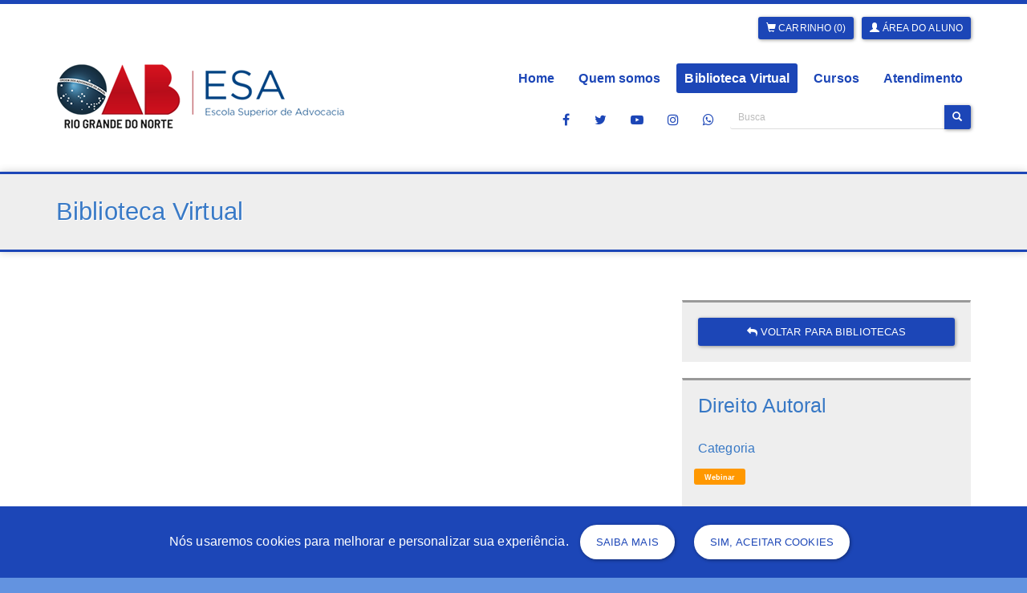

--- FILE ---
content_type: text/html; charset=UTF-8
request_url: https://www.esaoabrn.org.br/bibliotecas/ver_video/Direito%20Autoral
body_size: 17312
content:
<!DOCTYPE html>
<html lang="pt-BR" ng-app="izzApp" xmlns="http://www.w3.org/1999/html">
<head>
    <!-- Google Tag Manager -->
    <script>(function(w,d,s,l,i){w[l]=w[l]||[];w[l].push({'gtm.start':
                new Date().getTime(),event:'gtm.js'});var f=d.getElementsByTagName(s)[0],
            j=d.createElement(s),dl=l!='dataLayer'?'&l='+l:'';j.async=true;j.src=
            'https://www.googletagmanager.com/gtm.js?id='+i+dl;f.parentNode.insertBefore(j,f);
        })(window,document,'script','dataLayer','GTM-5C6CJSC');</script>

    <!-- End Google Tag Manager -->
        <meta charset="utf-8">
    <meta name="viewport" content="width=device-width, initial-scale=1">
    <meta http-equiv="X-UA-Compatible" content="IE=edge">

    <!-- SEO -->
    <title>Biblioteca Virtual - ESA RN - Escola Superior de Advocacia Rio Grande do Norte</title>
    <meta name="author" content="Thinkr - www.thinkr.com.br">
    <!--Meta Keywords-->
    <meta name="keywords" content="">
    <script>
        var thinkrLogged = 0;
        var thinkrName = '';
        var thinkrEmail = '';
    </script>
    <!-- Metatags dinâmicas -->
<meta  name="url" property="og:url" content="https://www.esaoabrn.org.br/bibliotecas/ver_video/Direito%20Autoral"> 
<meta  name="title" property="og:title" content="Bibliotecas - Biblioteca Virtual"> 
<meta  name="description" property="og:description" content="ESA RN - Escola Superior de Advocacia Rio Grande do Norte"> 
<meta  name="image" property="og:image" content="https://www.esaoabrn.org.br/files/logos/20220614054903000000logo.png"> 
<meta  name="site_name" property="og:site_name" content="Biblioteca Virtual - Bibliotecas"> 
<meta  name="type" property="og:type" content="website"> 
<meta  property="twitter:card" content="summary_large_image"> 
<meta  property="twitter:site" content="@Bibliotecas"> 
<meta  property="twitter:creator" content="@idealizza"> 
<meta  property="twitter:title" content="Biblioteca Virtual - Bibliotecas"> 
<meta  property="twitter:description" content="ESA RN - Escola Superior de Advocacia Rio Grande do Norte"> 
<meta  property="twitter:image:src" content="https://www.esaoabrn.org.br/files/logos/20220614054903000000logo.png"> 
<meta  property="mobile-web-app-capable" content="yes"> 
<meta  property="msapplication-config" content="https://www.esaoabrn.org.br/meta/browserconfig.xml"> 
<meta  property="theme-color" content="#157fac"> 
<meta  property="apple-mobile-web-app-capable" content="yes"> 
<meta  property="apple-mobile-web-app-status-bar-style" content="white"> 
<meta  property="apple-mobile-web-app-title" content="Bibliotecas"> 
<meta itemprop='inLanguage' content='pt-BR'> 
<!-- Fim -- Metatags dinâmicas -->
	<link rel="manifest" href="https://www.esaoabrn.org.br/meta/manifest.json">
	<link rel="stylesheet" type="text/css" href="https://www.esaoabrn.org.br/theme/Thinkr/js/player_html5/style.css"/><link rel="stylesheet" type="text/css" href="/theme/Thinkr/css/bootstrap.min.css?1769108724"/><link rel="stylesheet" type="text/css" href="/theme/Thinkr/css/bootstrap-480.css?1769108724"/><link rel="stylesheet" type="text/css" href="/theme/Thinkr/css/font-awesome.min.css?1769108724"/><link rel="stylesheet" type="text/css" href="/theme/Thinkr/css/base.css?1769108724"/>
	<script type="text/javascript" src="/theme/Thinkr/js/jquery-1.12.4.min.js?1769108724"></script>

	<script type="text/javascript" src="/theme/Thinkr/js/easing.js?1769108724" defer="defer"></script>
	<script type="text/javascript" src="/theme/Thinkr/js/bootstrap.min.js?1769108724" defer="defer"></script>
	<script type="text/javascript" src="/theme/Thinkr/js/thinkr.js?1769108724" defer="defer"></script>
<script></script><style>
:root {
    --familia-tipografica: 'Roboto', sans-serif;
    --cor-primaria: rgb(28, 70, 183);
    --cor-secundaria: rgb(28, 70, 183);
    --cor-fundo-html: rgba(64, 122, 218, 0.81);
    --cor-fundo-body: rgb(255, 255, 255);
    --cor-fundo-footer: rgba(30, 104, 191, 0.88);
    --cor-textos: rgb(0, 0, 0);
    --cor-barra-progresso: rgb(28, 70, 183);
    --cor-mensagens-erro: rgb(28, 70, 183);
}

html {
    background-color: var(--cor-fundo-html);
}

body {
    background-color: var(--cor-fundo-body);
    color: var(--cor-textos);
    font-family: var(--familia-tipografica), -apple-system, BlinkMacSystemFont, 'Segoe UI', Roboto, 'Helvetica Neue', Arial, sans-serif;
}

a {
    color: var(--cor-secundaria);
}

a:hover,
a:focus {
    color: var(--cor-primaria);
}

h1,
h2,
h3,
h4,
h5,
h6,
.h1,
.h2,
.h3,
.h4,
.h5,
.h6 {
    color: var(--cor-fundo-footer);
}

.text-primary {
    color: var(--cor-secundaria);
}

a.text-primary:hover,
a.text-primary:focus {
    color: var(--cor-secundaria);
}

.bg-primary {
    color: #fff;
    background-color: var(--cor-secundaria);
}

a.bg-primary:hover,
a.bg-primary:focus {
    background-color: var(--cor-secundaria);
}

.form-control {
    color: var(--cor-fundo-footer);
}

.btn-primary {
    background-color: var(--cor-primaria);
    border-color: transparent;
    color: #fff;
}

.badge-primary {
    background-color: var(--cor-primaria);
    color: #fff;
    margin-right: 5px;
}

.btn-primary-inverted {
    background-color: var(--cor-secundaria);
    border-color: transparent;
    color: #fff;
}

.btn-primary-inverted:focus,
.btn-primary-inverted.focus,
.btn-primary-inverted:hover,
.btn-primary-inverted:active,
.btn-primary-inverted.active,
.open > .dropdown-toggle.btn-primary-inverted,
.btn-primary-inverted:active:hover,
.btn-primary-inverted.active:hover,
.open > .dropdown-toggle.btn-primary-inverted:hover,
.btn-primary-inverted:active:focus,
.btn-primary-inverted.active:focus,
.open > .dropdown-toggle.btn-primary-inverted:focus,
.btn-primary-inverted:active.focus,
.btn-primary-inverted.active.focus,
.open > .dropdown-toggle.btn-primary-inverted.focus {
    background-color: var(--cor-primaria);
    border-color: transparent;
    color: #fff;
}

.btn-primary-inverted:active {
    background-image: radial-gradient(circle, var(--cor-primaria) 10%, var(--cor-secundaria) 11%);
}

.btn-primary-inverted.disabled,
.btn-primary-inverted[disabled],
fieldset[disabled] .btn-primary-inverted,
.btn-primary-inverted.disabled:hover,
.btn-primary-inverted[disabled]:hover,
fieldset[disabled] .btn-primary-inverted:hover,
.btn-primary-inverted.disabled:focus,
.btn-primary-inverted[disabled]:focus,
fieldset[disabled] .btn-primary-inverted:focus,
.btn-primary-inverted.disabled.focus,
.btn-primary-inverted[disabled].focus,
fieldset[disabled] .btn-primary-inverted.focus,
.btn-primary-inverted.disabled:active,
.btn-primary-inverted[disabled]:active,
fieldset[disabled] .btn-primary-inverted:active,
.btn-primary-inverted.disabled.active,
.btn-primary-inverted[disabled].active,
fieldset[disabled] .btn-primary-inverted.active {
    background-color: var(--cor-secundaria);
    border-color: transparent;
}

.btn-primary:focus,
.btn-primary.focus,
.btn-primary:hover,
.btn-primary:active,
.btn-primary.active,
.open > .dropdown-toggle.btn-primary,
.btn-primary:active:hover,
.btn-primary.active:hover,
.open > .dropdown-toggle.btn-primary:hover,
.btn-primary:active:focus,
.btn-primary.active:focus,
.open > .dropdown-toggle.btn-primary:focus,
.btn-primary:active.focus,
.btn-primary.active.focus,
.open > .dropdown-toggle.btn-primary.focus {
    background-color: var(--cor-secundaria);
    border-color: transparent;
    color: #fff;
}

.btn-primary:active {
    background-image: radial-gradient(circle, var(--cor-secundaria) 10%, var(--cor-primaria) 11%);
}

.btn-primary.disabled,
.btn-primary[disabled],
fieldset[disabled] .btn-primary,
.btn-primary.disabled:hover,
.btn-primary[disabled]:hover,
fieldset[disabled] .btn-primary:hover,
.btn-primary.disabled:focus,
.btn-primary[disabled]:focus,
fieldset[disabled] .btn-primary:focus,
.btn-primary.disabled.focus,
.btn-primary[disabled].focus,
fieldset[disabled] .btn-primary.focus,
.btn-primary.disabled:active,
.btn-primary[disabled]:active,
fieldset[disabled] .btn-primary:active,
.btn-primary.disabled.active,
.btn-primary[disabled].active,
fieldset[disabled] .btn-primary.active {
    background-color: var(--cor-primaria);
    border-color: transparent;
}

.btn-primary .badge {
    background-color: #fff;
    color: var(--cor-secundaria);
}

.dropdown-menu > .active > a,
.dropdown-menu > .active > a:hover,
.dropdown-menu > .active > a:focus {
    background-color: var(--cor-secundaria);
    color: #fff;
}

.pagination > li > a {
    background-color: #fff;
    border: 1px solid #ddd;
    color: var(--cor-secundaria);
}

.pagination > li > a:hover,
.pagination > li > a:focus {
    background-color: #eee;
    border-color: #ddd;
    color: var(--cor-primaria);
}

.pagination > .current {
    background-color: var(--cor-secundaria);
    border: 1px solid var(--cor-secundaria);
    color: #fff;
    float: left;
    font-size: 17px;
    line-height: 1.3333333;
    margin-left: -1px;
    padding: 10px 16px;
    position: relative;
}

.label-primary {
    background-color: var(--cor-secundaria);
}

.label-primary[href]:hover,
.label-primary[href]:focus {
    background-color: var(--cor-secundaria);
}

.label-secondary {
    background-color: #E94424;
}

.label-secondary[href]:hover,
.label-secondary[href]:focus {
    background-color: #E94424;
}

a.thumbnail:hover,
a.thumbnail:focus,
a.thumbnail.active {
    border-color: var(--cor-secundaria);
}

.progress-bar {
    color: var(--cor-primaria);
    background-color: var(--cor-secundaria);
    font-weight: 700;
}

.progress-bar:last-child:before {
    background-color: var(--cor-barra-progresso);
}

.list-group-item.active,
.list-group-item.active:hover,
.list-group-item.active:focus {
    background-color: var(--cor-secundaria);
    border-color: var(--cor-secundaria);
    color: #fff;
}

.panel-primary {
    border-color: var(--cor-secundaria);
}

.panel-primary > .panel-heading {
    background-color: var(--cor-primaria);
    border-color: var(--cor-primaria);
    color: #fff;
}

.panel-primary > .panel-heading + .panel-collapse > .panel-body {
    border-top-color: var(--cor-secundaria);
}

.panel-primary > .panel-heading .badge {
    background-color: #fff;
    color: var(--cor-secundaria);
}

.panel-primary > .panel-footer + .panel-collapse > .panel-body {
    border-bottom-color: var(--cor-secundaria);
}

textarea:focus,
textarea.form-control:focus,
input.form-control:focus,
input[type=text]:focus,
input[type=password]:focus,
input[type=email]:focus,
input[type=number]:focus,
[type=text].form-control:focus,
[type=password].form-control:focus,
[type=email].form-control:focus,
[type=tel].form-control:focus,
[contenteditable].form-control:focus {
    -webkit-box-shadow: inset 0 -2px 0 var(--cor-secundaria);
    box-shadow: inset 0 -2px 0 var(--cor-secundaria);
}

select:focus,
select.form-control:focus {
    -webkit-box-shadow: inset 0 -2px 0 var(--cor-secundaria);
    box-shadow: inset 0 -2px 0 var(--cor-secundaria);
}

input[type=radio]:before,
.radio input[type=radio]:before,
.radio-inline input[type=radio]:before {
    background-color: var(--cor-secundaria);
}

input[type=radio]:checked:after,
.radio input[type=radio]:checked:after,
.radio-inline input[type=radio]:checked:after {
    border-color: var(--cor-secundaria);
}

input[type=checkbox]:focus:after,
.checkbox input[type=checkbox]:focus:after,
.checkbox-inline input[type=checkbox]:focus:after {
    border-color: var(--cor-secundaria);
}

input[type=checkbox]:checked:after,
.checkbox input[type=checkbox]:checked:after,
.checkbox-inline input[type=checkbox]:checked:after {
    background-color: var(--cor-secundaria);
    border-color: var(--cor-secundaria);
}

.error input:not([type=checkbox]),
.error .form-control,
.error input.form-control[readonly],
.error input[type=text][readonly],
.error [type=text].form-control[readonly],
.error input:not([type=checkbox]):focus,
.error .form-control:focus {
    -webkit-box-shadow: inset 0 -2px 0 var(--cor-mensagens-erro);
    box-shadow: inset 0 -2px 0 var(--cor-mensagens-erro);
}

.error-message {
    color: var(--cor-mensagens-erro);
}

.sep {
    background-image: -webkit-gradient(linear, left top, right top, from(rgba(0, 0, 0, 0)), color-stop(var(--cor-primaria)), to(rgba(0, 0, 0, 0)));
    background-image: linear-gradient(to right, rgba(0, 0, 0, 0), var(--cor-primaria), rgba(0, 0, 0, 0));
}

/* ==========================================================================
THEME SPECIFICS
========================================================================== */
.floating-share {
    background-color: var(--cor-primaria);
}

.floating-share > a {
    background-color: #fff;
}

.floating-share > a:focus,
.floating-share > a:hover {
    background-color: var(--cor-secundaria);
    color: #fff;
}

.slider-padrao-pagination .swiper-pagination-bullet,
.slider-full-pagination .swiper-pagination-bullet {
    background: var(--cor-primaria);
}

.slider-padrao-prev,
.slider-padrao-next,
.slider-full-prev,
.slider-full-next {
    color: var(--cor-primaria);
}

.titulo {
    background-color: #eee;
    border-bottom: 3px solid var(--cor-secundaria);
    border-top: 3px solid var(--cor-secundaria);
    -webkit-box-shadow: 0 0 10px 0 rgba(0, 0, 0, .2);
    box-shadow: 0 0 10px 0 rgba(0, 0, 0, .2);
}

.titulo h1,
.titulo h2 {
    text-shadow: 1px 1px 0 #fff;
}

.panel-title > a {
    color: var(--cor-secundaria);
}

.panel-title > a:hover,
.panel-title > a:focus {
    color: var(--cor-primaria);
}

.header {
    border-top: 5px solid var(--cor-secundaria) !important;
}

.navbar-default .navbar-toggle .icon-bar {
    background-color: var(--cor-secundaria);
}

.fb-like-box,
.banner-pagseguro {
    border: 1px solid var(--cor-secundaria);
    border-radius: 3px;
}

.curso .nav-tabs > li.active > a,
.curso .nav-tabs > li.active > a:hover,
.curso .nav-tabs > li.active > a:focus,
.meus-cursos .nav-tabs > li.active > a,
.meus-cursos .nav-tabs > li.active > a:hover,
.meus-cursos .nav-tabs > li.active > a:focus {
    background-color: #F5F5F5;
    border: 1px solid rgb(231, 231, 231);
    border-bottom: 1px solid transparent;
    color: var(--cor-primaria);
}

.curso .tab-content > .tab-pane,
.meus-cursos .tab-content > .tab-pane {
    background-color: #F5F5F5;
    border: 1px solid #E7E7E7;
}

.albuns .card {
    border-color: var(--cor-secundaria);
}

.footer {
    background-color: var(--cor-fundo-footer);
    border-top: 3px solid var(--cor-secundaria);
    color: #fff;
}

.footer .nav-stacked > li > a {
    color: #fff;
}

.footer .nav-stacked > li > a:hover,
.footer .nav-stacked > li > a:focus {
    color: var(--cor-fundo-footer);
}

.footer .nav-stacked > li.active > a,
.footer .nav-stacked > li.active > a:hover,
.footer .nav-stacked > li.active > a:focus {
    background-color: var(--cor-secundaria);
    color: #fff;
}

.footer .nav-pills {
    border-color: var(--cor-secundaria);
}

.footer h2 {
    color: #fff;
}

.footer p a {
    color: var(--cor-secundaria);
}

.footer p a:hover,
.footer p a:focus {
    background-color: var(--cor-secundaria);
    color: #fff;
}

.copyright {
    background-color: var(--cor-fundo-html);
}

.copyright p {
    color: #fff;
}

/* ==========================================================================
MEDIA QUERIES
========================================================================== */
@media (max-width: 767px) {
    .navbar-default .navbar-nav > li > a {
        color: var(--cor-primaria);
    }

    .navbar-default .navbar-nav > li > a:hover,
    .navbar-default .navbar-nav > li > a:focus {
        background-color: var(--cor-secundaria);
        color: #fff;
    }

    .navbar-default .navbar-nav > .active > a,
    .navbar-default .navbar-nav > .active > a:hover,
    .navbar-default .navbar-nav > .active > a:focus {
        background-color: var(--cor-primaria);
        color: #fff;
    }
}

@media (min-width: 768px) {
    .header-1 .navbar-default .navbar-nav > li > a {
        color: #fff;
    }

    .header-1 .navbar-default .navbar-nav > li > a:hover,
    .header-1 .navbar-default .navbar-nav > li > a:focus {
        background-color: var(--cor-secundaria);
        color: #fff;
    }

    .header-1 .navbar-default .navbar-nav > .active > a,
    .header-1 .navbar-default .navbar-nav > .active > a:hover,
    .header-1 .navbar-default .navbar-nav > .active > a:focus {
        background-color: #fff;
        color: var(--cor-primaria);
    }

    .header-2 .navbar-default .navbar-nav > li > a {
        color: var(--cor-primaria);
        font-weight: 700;
    }

    .header-2 .navbar-default .navbar-nav > li > a:hover,
    .header-2 .navbar-default .navbar-nav > li > a:focus {
        color: var(--cor-secundaria);
    }

    .header-2 .navbar-default .navbar-nav > .active > a,
    .header-2 .navbar-default .navbar-nav > .active > a:hover,
    .header-2 .navbar-default .navbar-nav > .active > a:focus {
        background-color: var(--cor-secundaria);
        color: #fff;
    }
}

@media (min-width: 768px) and (max-width: 991px) {
    .header-1 {
        background-image: linear-gradient(to top, var(--cor-primaria) 76px, #fff 76px);
    }
}

@media (min-width: 992px) {
    .header-1 {
        background-image: linear-gradient(to top, var(--cor-primaria) 70px, #fff 70px);
    }
}

/* Referente ao template 3 */

.slider-pagination .swiper-pagination-bullet {
    background: var(--cor-primaria);
}
.slider-prev,
.slider-next {
    color: var(--cor-primaria);
}

.slider-noticias .nome {
    color: #000;
}

.slider-posts .nome {
    color: #000;
}

.header-3 + .titulo {
    border-top: 0;
}
.header-3 .top-menu a {
    color: #000;
}
.footer .social {
    background-color: var(--cor-secundaria);
    color: #fff;
}
.footer .social:hover,
.footer .social:focus {
    background-color: #fff;
    color: var(--cor-primaria);
}

@media (min-width: 768px) {
    .header-3 .navbar-default .navbar-nav > li > a {
        color: #fff;
    }

    .header-3 .navbar-default .navbar-nav > li > a:hover,
    .header-3 .navbar-default .navbar-nav > li > a:focus {
        background-color: var(--cor-secundaria);
        color: #fff;
    }

    .header-3 .navbar-default .navbar-nav > .active > a,
    .header-3 .navbar-default .navbar-nav > .active > a:hover,
    .header-3 .navbar-default .navbar-nav > .active > a:focus {
        background-color: #fff;
        color: var(--cor-primaria);
    }
}

@media (min-width: 768px) and (max-width: 991px) {
    .header-1 {
        background-image: linear-gradient(to top, var(--cor-primaria) 58px, #fff 0);
    }

    .header-3 {
        background: linear-gradient(to bottom, #eee 32px, #fff 0) no-repeat, linear-gradient(to top, var(--cor-primaria) 58px, #fff 0) no-repeat;
        background-position: 0 0, 100% 100%;
        background-size: 100% 32px, 100% 58px;
    }
}

@media (min-width: 992px) {
    .header-1 {
        background-image: linear-gradient(to top, var(--cor-primaria) 67px, #fff 0);
    }

    .header-3 {
        background: linear-gradient(to bottom, #eee 32px, #fff 0) no-repeat, linear-gradient(to top, var(--cor-primaria) 37px, #fff 0) no-repeat;
        background-position: 0 0, 100% 100%;
        background-size: 100% 32px, 100% 37px;
    }
}
</style>
	<link rel="stylesheet" type="text/css" href="/css/custom.css?1769108725"/>
</head>
<body>
    <!-- Google Tag Manager (noscript) -->
    <noscript><iframe src="https://www.googletagmanager.com/ns.html?id=GTM-5C6CJSC"
                  height="0" width="0" style="display:none;visibility:hidden"></iframe></noscript>
    <noscript><iframe src="https://www.googletagmanager.com/ns.html?id="
                  height="0" width="0" style="display:none;visibility:hidden"></iframe></noscript>
    <!-- End Google Tag Manager (noscript) -->
                <script></script>                    <div id="fb-root"></div>
    <script>
    (function(d, s, id) {
        var js, fjs = d.getElementsByTagName(s)[0];
        if (d.getElementById(id)) return;
        js = d.createElement(s); js.id = id;
        js.src = 'https://connect.facebook.net/pt_BR/sdk.js#xfbml=1&version=v3.0';
        fjs.parentNode.insertBefore(js, fjs);
    }(document, 'script', 'facebook-jssdk'));
    </script>
        <link rel="stylesheet" type="text/css" href="/theme/Thinkr/css/intlTelInput.min.css?1769108724"/><style>
    .bg-alert-very-weak {
        background-color: #ee0000 !important;
    }

    .bg-alert-weak {
        background-color: #e37306 !important;
    }

    .bg-alert-normal {
        background-color: #d67d56 !important;
    }

    .bg-alert-medium {
        background-color: #cfb31e !important;
    }

    .bg-alert-strong {
        background-color: #38c62e !important;
    }

    .bg-alert-very-strong {
        background-color: #0d8d16 !important;
    }

    .pwd-custom {
        width: 70%;
        margin-left: 15%;
        border-radius: 13px;
        margin-top: 11px;
        height: 11px;
    }

    .password-verdict{
        text-align: center;
        display: block;
    }
</style>

    <div class="modal fade" id="modal-atualizar-foto" tabindex="-1" role="dialog" aria-labelledby="modalAtualizarFoto" aria-hidden="true">
        <div class="modal-dialog modal-md">
            <div class="modal-content">
                <div class="modal-header">
                    <button type="button" class="close" data-dismiss="modal">
                        <span aria-hidden="true">&times;</span>
                        <span class="sr-only">Fechar</span>
                    </button>
                    <h4 class="modal-title" id="modalCadastroCpf">
                        Atualize sua foto                    </h4>
                    <span class="text-muted">Um dos itens selecionados requer o cadastro da sua foto.</span>
                </div>
                <div class="modal-body">
                    <div class="row">
                        <form action="/alunos/editar" id="AlunoEditarFoto" method="post" accept-charset="utf-8"><div style="display:none;"><input type="hidden" name="_method" value="POST"/></div>                            <div class="form-group col-sm-6">
                                <label for="AlunoAvatar">Foto <small class="font-80">São aceitos os formatos jpg, png e jpeg</small></label>
                                <div class="input file"><input type="file" name="data[Aluno][avatar]" required="required" id="AlunoAvatar"/></div>                            </div>
                                                    </form>                    </div>
                </div>

                <div class="modal-footer hidden-xs">
                    <button type="button" class="btn btn-primary btn-atualizar-foto-aluno" style="margin-top:30px">Atualizar Foto</button>
                </div>
                <div class="modal-footer hidden-md hidden-lg hidden-sm">
                    <button type="button" class="btn btn-primary btn-atualizar-foto-aluno">Atualizar Foto</button>
                </div>
            </div>
        </div>
    </div>


    <div class="modal fade" id="modal-edicao-endereco" tabindex="-1" role="dialog" aria-labelledby="modalEdicaoEndereco" aria-hidden="true">
        <div class="modal-dialog modal-md">
            <div class="modal-content">
                <div class="modal-header">
                    <button type="button" class="close" data-dismiss="modal">
                        <span aria-hidden="true">&times;</span>
                        <span class="sr-only">Fechar</span>
                    </button>
                    <h4 class="modal-title" id="modalEdicaoEndereco">
                        Edite seu endereço                    </h4>
                </div>
                <div class="modal-body">
                    <form action="/alunos/editar" id="AlunoEditarEnderecoForm" method="post" accept-charset="utf-8"><div style="display:none;"><input type="hidden" name="_method" value="POST"/></div>                        <div class="form-group col-md-6">
                            <div class="input text required"><label for="Editcep">CEP*</label><input name="data[Aluno][cep]" id="Editcep" alt="cep" class="form-control" maxlength="9" onblur="return getEndereco(this.value, &quot;#AlunoEditarEnderecoForm #Edit&quot;)" value="" type="text" required="required"/></div>                        </div>
                        <div class="form-group col-md-6">
                            <div class="input text required"><label for="Editlogradouro">Logradouro*</label><input name="data[Aluno][logradouro]" id="Editlogradouro" alt="logradouro" class="form-control" value="" type="text" required="required"/></div>                        </div>
                        <div class="form-group col-md-6">
                            <div class="input text required"><label for="EditcadastroNumero">Número*</label><input name="data[Aluno][numero]" id="EditcadastroNumero" alt="numero" class="form-control" value="" type="text" required="required"/></div>                        </div>
                        <div class="form-group col-md-6">
                            <div class="input text required"><label for="EditcadastroComplemento">Complemento</label><input name="data[Aluno][complemento]" id="EditcadastroComplemento" alt="complemento" class="form-control" value="" type="text" required="required"/></div>                        </div>
                        <div class="form-group col-md-6">
                            <div class="input text required"><label for="Editbairro">Bairro*</label><input name="data[Aluno][bairro]" id="Editbairro" alt="bairro" class="form-control" value="" type="text" required="required"/></div>                        </div>
                        <div class="form-group col-md-6">
                            <div class="input text required"><label for="Editcidade">Cidade*</label><input name="data[Aluno][cidade]" id="Editcidade" alt="cidade" class="form-control" value="" type="text" required="required"/></div>                        </div>
                        <div class="form-group col-md-6">
                            <div class="input select"><label for="Editestado">Estado*</label><select name="data[Aluno][estado]" id="Editestado" class="form-control">
</select></div>                        </div>
                        <div class="form-group col-md-6">
                            <div class="input text"><label for="EditcadastroPais">País*</label><input name="data[Aluno][pais]" id="EditcadastroPais" alt="pais" class="form-control" value="" type="text"/></div>                        </div>
                    </form>                </div>


                <div class="modal-footer hidden-xs">
                    <button type="button" class="btn btn-primary btn-finalizar-edicao-endereco" style="margin-top:30px">Confirmar edição de cadastro</button>
                </div>
                <div class="modal-footer hidden-md hidden-lg hidden-sm">
                    <button type="button" class="btn btn-primary btn-finalizar-edicao-endereco">Confirmar edição de cadastro</button>
                </div>
            </div>
        </div>
    </div>
    


<div class="modal fade" id="modal-esqueci-minha-senha" tabindex="-1" role="dialog" aria-labelledby="modalEsqueciMinhaSenha" aria-hidden="true">
    <div class="modal-dialog modal-sm">
        <div class="modal-content">
            <form action="/users/esqueciSenha" id="UserEsqueciSenhaFormModal" class="faleConosco" role="form" method="post" accept-charset="utf-8"><div style="display:none;"><input type="hidden" name="_method" value="POST"/></div>
            <div class="modal-header">
                <button type="button" class="close" data-dismiss="modal">
                    <span aria-hidden="true">&times;</span>
                    <span class="sr-only">Fechar</span>
                </button>
                <h4 class="modal-title" id="modalEsqueciMinhaSenha">Recuperação de senha</h4>
            </div>
            <div class="modal-body">
                <div id="modal-alert">
                    <p class="small"></p>
                </div>
                <div class="form-group">
                    <label for="campo-email-ou-cpf">Caso tenha esquecido sua senha, basta preencher o campo abaixo com o seu e-mail ou CPF e lhe enviaremos uma nova senha.</label><input name="data[User][email]" id="campo-email-ou-cpf" class="form-control" placeholder="Seu e-mail ou CPF" type="text"/>                </div>
            </div>
            <div class="modal-footer">
                <button type="submit" class="btn btn-primary">Solicitar nova senha</button>
            </div>
            </form>        </div>
    </div>
</div>
<div class="modal fade" id="modal-area-do-aluno" tabindex="-1" role="dialog" aria-labelledby="modalAreaDoAluno" aria-hidden="true">
    <div class="modal-dialog modal-sm">
        <div class="modal-content">
            <div class="modal-header">
                <button type="button" class="close" data-dismiss="modal">
                    <span aria-hidden="true">&times;</span>
                    <span class="sr-only">Fechar</span>
                </button>
                <h4 class="modal-title" id="modalAreaDoAluno">Área do aluno</h4>
            </div>
            <div class="modal-body">
                <form action="/admin" controller="users" name="loginForm" role="form" id="UserLoginForm" method="post" accept-charset="utf-8"><div style="display:none;"><input type="hidden" name="_method" value="POST"/></div><div class="form-group required"><label for="UserUsername">Login</label><input name="data[User][username]" class="form-control" placeholder="Seu e-mail ou CPF" maxlength="100" type="text" id="UserUsername" required="required"/></div><div class="form-group required"><label for="UserPassword">Senha</label><input name="data[User][password]" class="form-control" placeholder="Sua senha" autocomplete="off" type="password" id="UserPassword" required="required"/></div><input class="btn btn-primary btn-block" type="submit" value="Entrar"/><a href="/social_login" class="btn btn-primary btn-block">Logar com Facebook</a></form>            </div>
            <div class="modal-footer">
                <a href="#" class="btn btn-warning btn-sm btn-block" id="btn-esqueci-minha-senha">Esqueci minha senha</a>
                <a href="/alunos/cadastro" class="btn btn-warning btn-sm btn-block">Quero me cadastrar</a>            </div>
        </div>
    </div>
</div>


<div class="modal fade" id="termos-de-uso" tabindex="-1" role="dialog" aria-labelledby="termosDeUso" aria-hidden="true">
    <div class="modal-dialog modal-lg">
        <div class="modal-content">
            <div class="modal-header">
                <button type="button" class="close" data-dismiss="modal">
                    <span aria-hidden="true">&times;</span>
                    <span class="sr-only">Close</span>
                </button>
            </div>
            <div class="modal-body">
                <p style="margin-bottom: 0cm; line-height: 178%; background: transparent" align="center">
<font color="#000000"><font face="Arial, serif"><font style="font-size: 10pt" size="2"><span style="font-style: normal"><b>Termos
e condições gerais de uso e de compra e venda do site
esaoabrn.org.br &nbsp;</b></span></font></font></font></p>
<p style="margin-bottom: 0cm; font-style: normal; font-weight: normal; line-height: 100%; background: transparent">
<br>

</p>
<p style="margin-bottom: 0cm; line-height: 178%; background: transparent" align="justify">
<font color="#000000"><font face="Arial, serif"><font style="font-size: 10pt" size="2"><span style="font-style: normal"><span style="font-weight: normal">Os
serviços do&nbsp; esaoabrn.org.br são fornecidos pela&nbsp;</span></span></font></font></font><font face="Arial, serif"><font style="font-size: 10pt" size="2"><span style="font-style: normal"><span style="font-weight: normal">&nbsp;</span></span></font></font><font color="#000000"><font face="Arial, serif"><font style="font-size: 10pt" size="2"><span style="font-style: normal"><span style="font-weight: normal">pessoa
jurídica com&nbsp;a Razão Social: Ordem dos Advogados do Brasil -
Seccional do Rio Grande do Norte, inscrito no CNPJ sob o
n°&nbsp;08.451.064/0001-10, titular da propriedade intelectual sobre
software, website, aplicativos, conteúdos e demais ativos
relacionados à plataforma&nbsp;esaoabrn.org.br. &nbsp;</span></span></font></font></font></p>
<p style="margin-bottom: 0cm; font-style: normal; font-weight: normal; line-height: 100%; background: transparent">
<br>

</p>
<p style="margin-bottom: 0cm; line-height: 178%; background: transparent" align="justify">
<font color="#000000"><font face="Arial, serif"><font style="font-size: 10pt" size="2"><span style="font-style: normal"><b>1.
Do objeto</b></span></font></font></font></p>
<p style="margin-bottom: 0cm; line-height: 178%; background: transparent" align="justify">
<font color="#000000"><font face="Arial, serif"><font style="font-size: 10pt" size="2"><span style="font-style: normal"><span style="font-weight: normal"><span style="background: #ffffff">O
site www.esaoabrn.com.br visa promover cursos, aulas, debates e
interação de pessoas que tenham interesse em aperfeiçoamento
jurídico.</span></span></span></font></font></font><font color="#000000"><font face="Arial, serif"><font style="font-size: 10pt" size="2"><span style="font-style: normal"><span style="font-weight: normal">
</span></span></font></font></font>
</p>
<p style="margin-bottom: 0cm; font-style: normal; font-weight: normal; line-height: 100%; background: transparent">
<br>

</p>
<p style="margin-bottom: 0cm; line-height: 178%; background: transparent" align="justify">
<font color="#000000"><font face="Arial, serif"><font style="font-size: 10pt" size="2"><span style="font-style: normal"><b>2.
Da aceitação</b></span></font></font></font></p>
<p style="margin-bottom: 0cm; line-height: 178%; background: transparent" align="justify">
<font color="#000000"><font face="Arial, serif"><font style="font-size: 10pt" size="2"><span style="font-style: normal"><span style="font-weight: normal">O
presente Termo estabelece obrigações contratadas de livre e
espontânea vontade, por tempo indeterminado, entre a plataforma e as
pessoas físicas ou jurídicas, usuárias do site.</span></span></font></font></font></p>
<p style="margin-bottom: 0cm; line-height: 178%; background: transparent" align="justify">
<font color="#000000"><font face="Arial, serif"><font style="font-size: 10pt" size="2"><span style="font-style: normal"><span style="font-weight: normal">Ao
utilizar a plataforma o usuário aceita integralmente as presentes
normas e compromete-se a observá-las, sob o risco de aplicação das
penalidade cabíveis.</span></span></font></font></font></p>
<p style="margin-bottom: 0cm; line-height: 178%; background: transparent" align="justify">
<font color="#000000"><font face="Arial, serif"><font style="font-size: 10pt" size="2"><span style="font-style: normal"><span style="font-weight: normal">A
aceitação do presente instrumento é imprescindível para o acesso
e para a utilização de quaisquer serviços fornecidos pela empresa.
Caso não concorde com as disposições deste instrumento, o usuário
não deve utilizá-los.</span></span></font></font></font></p>
<p style="margin-bottom: 0cm; font-style: normal; font-weight: normal; line-height: 100%; background: transparent">
<br>

</p>
<p style="margin-bottom: 0cm; line-height: 178%; background: transparent" align="justify">
<font color="#000000"><font face="Arial, serif"><font style="font-size: 10pt" size="2"><span style="font-style: normal"><b>3.</b></span></font></font></font><font color="#000000"><font face="Arial, serif"><font style="font-size: 10pt" size="2"><span style="font-style: normal"><span style="font-weight: normal">
</span></span></font></font></font><font color="#000000"><font face="Arial, serif"><font style="font-size: 10pt" size="2"><span style="font-style: normal"><b>Do
acesso dos usuários</b></span></font></font></font></p>
<p style="margin-bottom: 0cm; line-height: 178%; background: transparent" align="justify">
<font color="#000000"><font face="Arial, serif"><font style="font-size: 10pt" size="2"><span style="font-style: normal"><span style="font-weight: normal">Serão
utilizadas todas as soluções técnicas à disposição do
responsável pela plataforma para permitir o acesso ao serviço 24
(vinte e quatro) horas por dia, 7 (sete) dias por semana. No entanto,
a navegação na plataforma ou em alguma de suas páginas poderá ser
interrompida, limitada ou suspensa para atualizações, modificações
ou qualquer ação necessária ao seu bom funcionamento.&nbsp;</span></span></font></font></font></p>
<p style="margin-bottom: 0cm; font-style: normal; font-weight: normal; line-height: 100%; background: transparent">
<br>

</p>
<p style="margin-bottom: 0cm; line-height: 178%; background: transparent" align="justify">
<font color="#000000"><font face="Arial, serif"><font style="font-size: 10pt" size="2"><span style="font-style: normal"><b>4.
Do cadastro</b></span></font></font></font></p>
<p style="margin-bottom: 0cm; line-height: 178%; background: transparent" align="justify">
<font color="#000000"><font face="Arial, serif"><font style="font-size: 10pt" size="2"><span style="font-style: normal"><span style="font-weight: normal">O
acesso às funcionalidades da plataforma exigirá a realização de
um cadastro prévio e, a depender dos serviços ou produtos
escolhidos, o pagamento de determinado valor.&nbsp;</span></span></font></font></font></p>
<p style="margin-bottom: 0cm; line-height: 178%; background: transparent" align="justify">
<font color="#000000"><font face="Arial, serif"><font style="font-size: 10pt" size="2"><span style="font-style: normal"><span style="font-weight: normal">Ao
se cadastrar o usuário deverá informar dados completos, recentes e
válidos, sendo de sua exclusiva responsabilidade manter referidos
dados atualizados, bem como o usuário se compromete com a veracidade
dos dados fornecidos.</span></span></font></font></font></p>
<p style="margin-bottom: 0cm; line-height: 178%; background: transparent" align="justify">
<font color="#000000"><font face="Arial, serif"><font style="font-size: 10pt" size="2"><span style="font-style: normal"><span style="font-weight: normal">O
usuário se compromete a não informar seus dados cadastrais e/ou de
acesso à plataforma a terceiros, responsabilizando-se integralmente
pelo uso que deles seja feito.</span></span></font></font></font></p>
<p style="margin-bottom: 0cm; line-height: 178%; background: transparent" align="justify">
<font color="#000000"><font face="Arial, serif"><font style="font-size: 10pt" size="2"><span style="font-style: normal"><span style="font-weight: normal">Menores
de 18 anos e aqueles que não possuírem plena capacidade civil
deverão obter previamente o consentimento expresso de seus
responsáveis legais para utilização da plataforma e dos serviços
ou produtos, sendo de responsabilidade exclusiva dos mesmos o
eventual acesso por menores de idade e por aqueles que não possuem
plena capacidade civil sem a prévia autorização.</span></span></font></font></font></p>
<p style="margin-bottom: 0cm; line-height: 178%; background: transparent" align="justify">
<font color="#000000"><font face="Arial, serif"><font style="font-size: 10pt" size="2"><span style="font-style: normal"><span style="font-weight: normal">Mediante
a realização do cadastro o usuário declara e garante expressamente
ser plenamente capaz, podendo exercer e usufruir livremente dos
serviços e produtos.&nbsp;</span></span></font></font></font></p>
<p style="margin-bottom: 0cm; line-height: 178%; background: transparent" align="justify">
<font color="#000000"><font face="Arial, serif"><font style="font-size: 10pt" size="2"><span style="font-style: normal"><span style="font-weight: normal">O
usuário deverá fornecer um endereço de e-mail válido, através do
qual o site realizará todas comunicações necessárias.&nbsp;</span></span></font></font></font></p>
<p style="margin-bottom: 0cm; line-height: 178%; background: transparent" align="justify">
<font color="#000000"><font face="Arial, serif"><font style="font-size: 10pt" size="2"><span style="font-style: normal"><span style="font-weight: normal">Após
a confirmação do cadastro, o usuário possuirá um login e uma
senha pessoal, a qual assegura ao usuário o acesso individual à
mesma. Desta forma, compete ao usuário exclusivamente a manutenção
de referida senha de maneira confidencial e segura, evitando o acesso
indevido às informações pessoais.&nbsp;</span></span></font></font></font></p>
<p style="margin-bottom: 0cm; line-height: 178%; background: transparent" align="justify">
<font color="#000000"><font face="Arial, serif"><font style="font-size: 10pt" size="2"><span style="font-style: normal"><span style="font-weight: normal">Toda
e qualquer atividade &nbsp;realizada com o uso da senha será de
responsabilidade do usuário, que deverá informar prontamente em
caso de uso indevido da respectiva senha.</span></span></font></font></font></p>
<p style="margin-bottom: 0cm; line-height: 178%; background: transparent" align="justify">
<font color="#000000"><font face="Arial, serif"><font style="font-size: 10pt" size="2"><span style="font-style: normal"><span style="font-weight: normal">Não
será permitido ceder, vender, alugar ou transferir, de qualquer
forma, a conta, que é pessoal e intransferível.</span></span></font></font></font></p>
<p style="margin-bottom: 0cm; line-height: 178%; background: transparent" align="justify">
<font color="#000000"><font face="Arial, serif"><font style="font-size: 10pt" size="2"><span style="font-style: normal"><span style="font-weight: normal">Caberá
ao usuário assegurar que o seu equipamento seja compatível com as
características técnicas que viabilize a utilização da plataforma
e dos serviços ou produtos.</span></span></font></font></font></p>
<p style="margin-bottom: 0cm; line-height: 178%; background: transparent" align="justify">
<font color="#000000"><font face="Arial, serif"><font style="font-size: 10pt" size="2"><span style="font-style: normal"><span style="font-weight: normal">O
usuário poderá, a qualquer tempo, requerer o cancelamento de seu
cadastro junto ao&nbsp;site esaoabrn.org.br. O seu descadastramento
será realizado o mais rapidamente possível, desde que não sejam
verificados débitos em aberto. &nbsp;&nbsp;</span></span></font></font></font></p>
<p style="margin-bottom: 0cm; line-height: 178%; background: transparent" align="justify">
<font color="#000000"><font face="Arial, serif"><font style="font-size: 10pt" size="2"><span style="font-style: normal"><span style="font-weight: normal">O
usuário, ao aceitar os Termos e Política de Privacidade, autoriza
expressamente a plataforma a coletar, usar, armazenar, tratar, ceder
ou utilizar as informações derivadas do uso dos serviços, do site
e quaisquer plataformas, incluindo todas as informações preenchidas
pelo usuário no momento em que realizar ou atualizar seu cadastro,
além de outras expressamente descritas na Política de Privacidade
que deverá ser autorizada pelo usuário.</span></span></font></font></font></p>
<p style="margin-bottom: 0cm; font-style: normal; font-weight: normal; line-height: 100%; background: transparent">
<br>

</p>
<p style="margin-bottom: 0cm; line-height: 178%; background: transparent" align="justify">
<font color="#000000"><font face="Arial, serif"><font style="font-size: 10pt" size="2"><span style="font-style: normal"><b>5.
Dos serviços ou produtos</b></span></font></font></font></p>
<p style="margin-bottom: 0cm; line-height: 178%; background: transparent" align="justify">
<font color="#000000"><font face="Arial, serif"><font style="font-size: 10pt" size="2"><span style="font-style: normal"><span style="font-weight: normal">A
plataforma poderá disponibilizar para o usuário um conjunto
específico de funcionalidades e ferramentas para otimizar o uso dos
serviços e produtos.</span></span></font></font></font></p>
<p style="margin-bottom: 0cm; line-height: 178%; background: transparent" align="justify">
<font color="#000000"><font face="Arial, serif"><font style="font-size: 10pt" size="2"><span style="font-style: normal"><span style="font-weight: normal">Na
plataforma os serviços ou produtos oferecidos estão descritos e
apresentados com o maior grau de exatidão, contendo informações
sobre suas características, qualidades, quantidades, composição,
preço, garantia, prazos de validade e origem, entre outros dados.</span></span></font></font></font></p>
<p style="margin-bottom: 0cm; line-height: 178%; background: transparent" align="justify">
<font color="#000000"><font face="Arial, serif"><font style="font-size: 10pt" size="2"><span style="font-style: normal"><span style="font-weight: normal">Antes
de finalizar a compra sobre determinado produto ou serviço, o
usuário deverá se informar sobre as suas especificações e sobre a
sua destinação.</span></span></font></font></font></p>
<p style="margin-bottom: 0cm; line-height: 178%; background: transparent" align="justify">
<font color="#000000"><font face="Arial, serif"><font style="font-size: 10pt" size="2"><span style="font-style: normal"><span style="font-weight: normal">A
entrega de serviços ou produtos adquiridos na plataforma será
informada no momento da finalização da compra.</span></span></font></font></font></p>
<p style="margin-bottom: 0cm; font-style: normal; font-weight: normal; line-height: 100%; background: transparent">
<br>

</p>
<p style="margin-bottom: 0cm; line-height: 100%; background: transparent">
&nbsp;</p>
<p style="margin-bottom: 0cm; line-height: 178%; background: transparent" align="justify">
<font color="#000000"><font face="Arial, serif"><font style="font-size: 10pt" size="2"><span style="font-style: normal"><b>6.
Dos preços</b></span></font></font></font></p>
<p style="margin-bottom: 0cm; line-height: 178%; background: transparent" align="justify">
<font color="#000000"><font face="Arial, serif"><font style="font-size: 10pt" size="2"><span style="font-style: normal"><span style="font-weight: normal">A
plataforma se reserva no direito de reajustar unilateralmente, a
qualquer tempo, os valores dos serviços ou produtos sem consulta ou
anuência prévia do usuário.</span></span></font></font></font></p>
<p style="margin-bottom: 0cm; line-height: 178%; background: transparent" align="justify">
<font color="#000000"><font face="Arial, serif"><font style="font-size: 10pt" size="2"><span style="font-style: normal"><span style="font-weight: normal">Os
valores aplicados são aqueles que estão em vigor no momento do
pedido.</span></span></font></font></font></p>
<p style="margin-bottom: 0cm; font-weight: normal; line-height: 178%; background: transparent" align="justify">
<br>

</p>
<p style="margin-bottom: 0cm; line-height: 178%; background: transparent" align="justify">
<font color="#000000"><font face="Arial, serif"><font style="font-size: 10pt" size="2"><span style="font-style: normal"><span style="font-weight: normal">Na
contratação de determinado serviço ou produto, a plataforma poderá
solicitar as informações financeiras do usuário, como CPF,
endereço de cobrança e dados de cartões. Ao inserir referidos
dados o usuário concorda que sejam cobrados, de acordo com a forma
de pagamento que venha a ser escolhida, os preços então vigentes e
informados quando da contratação. Referidos dados financeiros
poderão ser armazenadas para facilitar acessos e contratações
futuras.</span></span></font></font></font></p>
<p style="margin-bottom: 0cm; line-height: 178%; background: transparent" align="justify">
<font color="#000000"><font face="Arial, serif"><font style="font-size: 10pt" size="2"><span style="font-style: normal"><span style="font-weight: normal">A
contratação dos serviços será renovada automaticamente pela
plataforma, independentemente de comunicação ao usuário, mediante
cobrança periódica da mesma forma de pagamento indicada pelo
usuário quando da contratação do serviço.</span></span></font></font></font></p>
<p style="margin-bottom: 0cm; font-style: normal; font-weight: normal; line-height: 100%; background: transparent">
<br>

</p>
<p style="margin-bottom: 0cm; line-height: 178%; background: transparent" align="justify">
<font color="#000000"><font face="Arial, serif"><font style="font-size: 10pt" size="2"><span style="font-style: normal"><b>7.
Do cancelamento</b></span></font></font></font></p>
<p style="margin-bottom: 0cm; line-height: 178%; background: transparent" align="justify">
<font color="#000000"><font face="Arial, serif"><font style="font-size: 10pt" size="2"><span style="font-style: normal"><span style="font-weight: normal">O
usuário poderá cancelar a contratação dos serviços de acordo com
os termos que forem definidos no momento de sua contratação. Ainda,
o usuário também poderá cancelar os serviços em até 7 (sete)
dias após a contratação, mediante contato com o <a href="/cdn-cgi/l/email-protection" class="__cf_email__" data-cfemail="3c594f5d7c535d5e4e5212534e5b125e4e">[email&#160;protected]</a>,
de acordo com o Código de Defesa do Consumidor (Lei no. 8.078/90).&nbsp;</span></span></font></font></font></p>
<p style="margin-bottom: 0cm; line-height: 178%; background: transparent" align="justify">
<font color="#000000"><font face="Arial, serif"><font style="font-size: 10pt" size="2"><span style="font-style: normal"><span style="font-weight: normal">O
serviço poderá ser cancelado por:</span></span></font></font></font></p>
<p style="margin-bottom: 0cm; line-height: 178%; background: transparent" align="justify">
<font color="#000000"><font face="Arial, serif"><font style="font-size: 10pt" size="2"><span style="font-style: normal"><span style="font-weight: normal">a)
parte do usuário: nessas condições os serviços somente cessarão
quando concluído o ciclo vigente ao tempo do cancelamento;</span></span></font></font></font></p>
<p style="margin-bottom: 0cm; line-height: 178%; background: transparent" align="justify">
<font color="#000000"><font face="Arial, serif"><font style="font-size: 10pt" size="2"><span style="font-style: normal"><span style="font-weight: normal">b)
violação dos Termos de Uso: os serviços serão cessados
imediatamente.</span></span></font></font></font></p>
<p style="margin-bottom: 0cm; line-height: 178%; background: transparent" align="justify">
&nbsp;</p>
<p style="margin-bottom: 0cm; line-height: 178%; background: transparent" align="justify">
<font color="#000000"><font face="Arial, serif"><font style="font-size: 10pt" size="2"><span style="font-style: normal"><b>8.
Da troca e devolução</b></span></font></font></font></p>
<p style="margin-bottom: 0cm; line-height: 178%; background: transparent" align="justify">
<font color="#000000"><font face="Arial, serif"><font style="font-size: 10pt" size="2"><span style="font-style: normal"><span style="font-weight: normal">A
política de troca e devoluções da plataforma é regida conforme o
Código de Defesa do Consumidor (Lei n° 8.078/90).</span></span></font></font></font></p>
<p style="margin-bottom: 0cm; line-height: 178%; background: transparent" align="justify">
<font color="#000000"><font face="Arial, serif"><font style="font-size: 10pt" size="2"><span style="font-style: normal"><span style="font-weight: normal">A
troca e/ou devolução do produto poderá ocorrer por:</span></span></font></font></font></p>
<p style="margin-bottom: 0cm; line-height: 178%; background: transparent" align="justify">
<font color="#000000"><font face="Arial, serif"><font style="font-size: 10pt" size="2"><span style="font-style: normal"><span style="font-weight: normal">a)
direito de arrependimento;</span></span></font></font></font></p>
<p style="margin-bottom: 0cm; line-height: 178%; background: transparent" align="justify">
<font color="#000000"><font face="Arial, serif"><font style="font-size: 10pt" size="2"><span style="font-style: normal"><span style="font-weight: normal">b)
vício do produto.</span></span></font></font></font></p>
<p style="margin-bottom: 0cm; line-height: 178%; background: transparent" align="justify">
<font color="#000000"><font face="Arial, serif"><font style="font-size: 10pt" size="2"><span style="font-style: normal"><span style="font-weight: normal">Em
caso de arrependimento, o usuário poderá devolver o produto em até
7 (sete) dias após o seu recebimento, mediante contato com o
<a href="/cdn-cgi/l/email-protection" class="__cf_email__" data-cfemail="34514755745b5556465a1a5b46531a5646">[email&#160;protected]</a>, de acordo com o Código de Defesa do Consumidor
(Lei n° 8.078/90).&nbsp;</span></span></font></font></font></p>
<p style="margin-bottom: 0cm; line-height: 178%; background: transparent" align="justify">
<font color="#000000"><font face="Arial, serif"><font style="font-size: 10pt" size="2"><span style="font-style: normal"><span style="font-weight: normal">Em
caso de vício do produto, deverá ser verificado vícios de
qualidade ou quantidade que tornem o produto impróprios ou
inadequados ao consumo a que se destinam ou que lhes diminuam o
valor. Ainda, poderão ser trocados ou devolvidos os produtos ou
serviços que apresentam disparidade com as indicações constantes
na plataforma no momento da compra ou na embalagem, respeitando as
variações decorrentes de sua natureza.</span></span></font></font></font></p>
<p style="margin-bottom: 0cm; line-height: 178%; background: transparent" align="justify">
<font color="#000000"><font face="Arial, serif"><font style="font-size: 10pt" size="2"><span style="font-style: normal"><span style="font-weight: normal">O
usuário deverá entrar em contato com o <a href="/cdn-cgi/l/email-protection" class="__cf_email__" data-cfemail="21445240614e4043534f0f4e53460f4353">[email&#160;protected]</a> tão logo
constate o vício. Se, no prazo máximo de 30 (trinta) dias, não for
possível resolver o vício ou, independentemente deste prazo, a
substituição das partes viciadas puder comprometer a qualidade ou
características do produto ou serviço, diminuir-lhe o valor ou se
tratar de produto ou serviço essencial, o usuário poderá optar
pela substituição do produto por outro da mesma espécie ou pela
reexecução do serviço, pela devolução das quantias pagas ou pelo
abatimento proporcional do preço.&nbsp;</span></span></font></font></font></p>
<p style="margin-bottom: 0cm; line-height: 100%; background: transparent">
&nbsp;</p>
<p style="margin-bottom: 0cm; line-height: 178%; background: transparent" align="justify">
<font color="#000000"><font face="Arial, serif"><font style="font-size: 10pt" size="2"><span style="font-style: normal"><b>9.
Do suporte</b></span></font></font></font></p>
<p style="margin-bottom: 0cm; line-height: 178%; background: transparent" align="justify">
<font color="#000000"><font face="Arial, serif"><font style="font-size: 10pt" size="2"><span style="font-style: normal"><span style="font-weight: normal">Em
caso de qualquer dúvida, sugestão ou problema com a utilização da
plataforma, o usuário poderá entrar em contato com o suporte,
através do e-mail: <a href="/cdn-cgi/l/email-protection" class="__cf_email__" data-cfemail="b1d4c2d0f1ded0d3c3df9fdec3d69fd3c3">[email&#160;protected]</a>&nbsp;e telefone: (84) 4008-9412.
&nbsp;</span></span></font></font></font></p>
<p style="margin-bottom: 0cm; font-style: normal; font-weight: normal; line-height: 100%; background: transparent">
<br>

</p>
<p style="margin-bottom: 0cm; line-height: 178%; background: transparent" align="justify">
<font color="#000000"><font face="Arial, serif"><font style="font-size: 10pt" size="2"><span style="font-style: normal"><span style="font-weight: normal">Estes
serviços de atendimento ao usuário estarão disponíveis nos
seguintes dias e horários: Segunda a Sexta, de 8h as 18h.</span></span></font></font></font></p>
<p style="margin-bottom: 0cm; font-style: normal; font-weight: normal; line-height: 100%; background: transparent">
<br>

</p>
<p style="margin-bottom: 0cm; line-height: 178%; background: transparent" align="justify">
<font color="#000000"><font face="Arial, serif"><font style="font-size: 10pt" size="2"><span style="font-style: normal"><b>10.
Das responsabilidades</b></span></font></font></font></p>
<p style="margin-bottom: 0cm; line-height: 178%; background: transparent" align="justify">
<font color="#000000"><font face="Arial, serif"><font style="font-size: 10pt" size="2"><span style="font-style: normal"><span style="font-weight: normal">É
de responsabilidade do usuário:</span></span></font></font></font></p>
<p style="margin-bottom: 0cm; line-height: 178%; background: transparent" align="justify">
<font color="#000000"><font face="Arial, serif"><font style="font-size: 10pt" size="2"><span style="font-style: normal"><span style="font-weight: normal">a)
defeitos ou vícios técnicos originados no próprio sistema do
usuário;</span></span></font></font></font></p>
<p style="margin-bottom: 0cm; line-height: 178%; background: transparent" align="justify">
<font color="#000000"><font face="Arial, serif"><font style="font-size: 10pt" size="2"><span style="font-style: normal"><span style="font-weight: normal">b)
a correta utilização da plataforma, dos serviços ou produtos
oferecidos, prezando pela boa convivência, pelo respeito e
cordialidade entre os usuários;</span></span></font></font></font></p>
<p style="margin-bottom: 0cm; line-height: 178%; background: transparent" align="justify">
<font color="#000000"><font face="Arial, serif"><font style="font-size: 10pt" size="2"><span style="font-style: normal"><span style="font-weight: normal">c)
pelo cumprimento e respeito ao conjunto de regras disposto nesse
Termo de Condições Geral de Uso, na respectiva Política de
Privacidade e na legislação nacional e internacional;</span></span></font></font></font></p>
<p style="margin-bottom: 0cm; line-height: 178%; background: transparent" align="justify">
<font color="#000000"><font face="Arial, serif"><font style="font-size: 10pt" size="2"><span style="font-style: normal"><span style="font-weight: normal">d)
pela proteção aos dados de acesso à sua conta/perfil (login e
senha).</span></span></font></font></font></p>
<p style="margin-bottom: 0cm; font-style: normal; font-weight: normal; line-height: 100%; background: transparent">
<br>

</p>
<p style="margin-bottom: 0cm; line-height: 178%; background: transparent" align="justify">
<font color="#000000"><font face="Arial, serif"><font style="font-size: 10pt" size="2"><span style="font-style: normal"><span style="font-weight: normal">É
de responsabilidade da plataforma&nbsp;esaoabrn.org.br: &nbsp;</span></span></font></font></font></p>
<p style="margin-bottom: 0cm; line-height: 178%; background: transparent" align="justify">
<font color="#000000"><font face="Arial, serif"><font style="font-size: 10pt" size="2"><span style="font-style: normal"><span style="font-weight: normal">a)
indicar as características do serviço ou produto;</span></span></font></font></font></p>
<p style="margin-bottom: 0cm; line-height: 178%; background: transparent" align="justify">
<font color="#000000"><font face="Arial, serif"><font style="font-size: 10pt" size="2"><span style="font-style: normal"><span style="font-weight: normal">b)
os defeitos e vícios encontrados no serviço ou produto oferecido
desde que lhe tenha dado causa;</span></span></font></font></font></p>
<p style="margin-bottom: 0cm; line-height: 178%; background: transparent" align="justify">
<font color="#000000"><font face="Arial, serif"><font style="font-size: 10pt" size="2"><span style="font-style: normal"><span style="font-weight: normal">c)
as informações que foram por ele divulgadas, sendo que os
comentários ou informações divulgadas por usuários são de
inteira responsabilidade dos próprios usuários;</span></span></font></font></font></p>
<p style="margin-bottom: 0cm; line-height: 178%; background: transparent" align="justify">
<font color="#000000"><font face="Arial, serif"><font style="font-size: 10pt" size="2"><span style="font-style: normal"><span style="font-weight: normal">d)
os conteúdos ou atividades ilícitas praticadas através da sua
plataforma.</span></span></font></font></font></p>
<p style="margin-bottom: 0cm; font-style: normal; font-weight: normal; line-height: 100%; background: transparent">
<br>

</p>
<p style="margin-bottom: 0cm; line-height: 178%; background: transparent" align="justify">
<font color="#000000"><font face="Arial, serif"><font style="font-size: 10pt" size="2"><span style="font-style: normal"><span style="font-weight: normal">A
plataforma não se responsabiliza por links externos contidos em seu
sistema que possam redirecionar o usuário ao ambiente externo a sua
rede.&nbsp;</span></span></font></font></font></p>
<p style="margin-bottom: 0cm; line-height: 178%; background: transparent" align="justify">
<font color="#000000"><font face="Arial, serif"><font style="font-size: 10pt" size="2"><span style="font-style: normal"><span style="font-weight: normal">Não
poderão ser incluídos links externos ou páginas que sirvam para
fins comerciais ou publicitários ou quaisquer informações
ilícitas, violentas, polêmicas, pornográficas, xenofóbicas,
discriminatórias ou ofensivas.</span></span></font></font></font></p>
<p style="margin-bottom: 0cm; font-style: normal; font-weight: normal; line-height: 100%; background: transparent">
<br>

</p>
<p style="margin-bottom: 0cm; line-height: 178%; background: transparent" align="justify">
<font color="#000000"><font face="Arial, serif"><font style="font-size: 10pt" size="2"><span style="font-style: normal"><b>11.
Dos direitos autorais</b></span></font></font></font></p>
<p style="margin-bottom: 0cm; line-height: 178%; background: transparent" align="justify">
<font color="#000000"><font face="Arial, serif"><font style="font-size: 10pt" size="2"><span style="font-style: normal"><span style="font-weight: normal">O
presente Termo de Uso concede aos usuários uma licença não
exclusiva, não transferível e não sublicenciável, para acessar e
fazer uso da plataforma e dos serviços e produtos por ela
disponibilizados.</span></span></font></font></font></p>
<p style="margin-bottom: 0cm; line-height: 178%; background: transparent" align="justify">
<font color="#000000"><font face="Arial, serif"><font style="font-size: 10pt" size="2"><span style="font-style: normal"><span style="font-weight: normal">A
estrutura do site ou aplicativo, as marcas, logotipos, nomes
comerciais, layouts, gráficos e design de interface, imagens,
ilustrações, fotografias, apresentações, vídeos, conteúdos
escritos e de som e áudio, programas de computador, banco de dados,
arquivos de transmissão e quaisquer outras informações e direitos
de propriedade intelectual&nbsp;da&nbsp;razão social Ordem dos
Advogados do Brasil - Seccional do Rio Grande do Norte, observados os
termos da Lei da Propriedade Industrial (Lei nº 9.279/96), Lei de
Direitos Autorais (Lei n° 9.610/98) e Lei do Software (Lei n°
9.609/98), estão devidamente reservados.&nbsp;</span></span></font></font></font></p>
<p style="margin-bottom: 0cm; line-height: 178%; background: transparent" align="justify">
<font color="#000000"><font face="Arial, serif"><font style="font-size: 10pt" size="2"><span style="font-style: normal"><span style="font-weight: normal">Este
Termo de Uso não cede ou transfere ao usuário qualquer direito, de
modo que o acesso não gera qualquer direito de propriedade
intelectual ao usuário, exceto pela licença limitada ora concedida.</span></span></font></font></font></p>
<p style="margin-bottom: 0cm; line-height: 178%; background: transparent" align="justify">
<font color="#000000"><font face="Arial, serif"><font style="font-size: 10pt" size="2"><span style="font-style: normal"><span style="font-weight: normal">O
uso da plataforma pelo usuário é pessoal, individual e
intransferível, sendo vedado qualquer uso não autorizado, comercial
ou não-comercial. Tais usos consistirão em violação dos direitos
de propriedade intelectual&nbsp;da razão social Ordem dos Advogados
do Brasil - Seccional do Rio Grande do Norte, puníveis nos termos da
legislação aplicável.&nbsp;</span></span></font></font></font></p>
<p style="margin-bottom: 0cm; font-style: normal; font-weight: normal; line-height: 100%; background: transparent">
<br>

</p>
<p style="margin-bottom: 0cm; line-height: 178%; background: transparent" align="justify">
<font color="#000000"><font face="Arial, serif"><font style="font-size: 10pt" size="2"><span style="font-style: normal"><b>12.
Das sanções</b></span></font></font></font></p>
<p style="margin-bottom: 0cm; line-height: 178%; background: transparent" align="justify">
<font color="#000000"><font face="Arial, serif"><font style="font-size: 10pt" size="2"><span style="font-style: normal"><span style="font-weight: normal">Sem
prejuízo das demais medidas legais cabíveis,&nbsp;a razão social
Ordem dos Advogados do Brasil - Seccional do Rio Grande do Norte
poderá, a qualquer momento, advertir, suspender ou cancelar a conta
do usuário:</span></span></font></font></font></p>
<p style="margin-bottom: 0cm; line-height: 178%; background: transparent" align="justify">
<font color="#000000"><font face="Arial, serif"><font style="font-size: 10pt" size="2"><span style="font-style: normal"><span style="font-weight: normal">a)
que violar qualquer dispositivo do presente Termo;</span></span></font></font></font></p>
<p style="margin-bottom: 0cm; line-height: 178%; background: transparent" align="justify">
<font color="#000000"><font face="Arial, serif"><font style="font-size: 10pt" size="2"><span style="font-style: normal"><span style="font-weight: normal">b)
que descumprir os seus deveres de usuário;</span></span></font></font></font></p>
<p style="margin-bottom: 0cm; line-height: 178%; background: transparent" align="justify">
<font color="#000000"><font face="Arial, serif"><font style="font-size: 10pt" size="2"><span style="font-style: normal"><span style="font-weight: normal">c)
que tiver qualquer comportamento fraudulento, doloso ou que ofenda a
terceiros.</span></span></font></font></font></p>
<p style="margin-bottom: 0cm; font-style: normal; line-height: 100%; background: transparent">
<br>

</p>
<p style="margin-bottom: 0cm; font-style: normal; line-height: 100%; background: transparent">
<br>

</p>
<p style="margin-bottom: 0cm; line-height: 178%; background: transparent" align="justify">
<font color="#000000"><font face="Arial, serif"><font style="font-size: 10pt" size="2"><span style="font-style: normal"><b>13.
Da rescisão</b></span></font></font></font></p>
<p style="margin-bottom: 0cm; line-height: 178%; background: transparent" align="justify">
<font color="#000000"><font face="Arial, serif"><font style="font-size: 10pt" size="2"><span style="font-style: normal"><span style="font-weight: normal">A
não observância das obrigações pactuadas neste Termo de Uso ou da
legislação aplicável poderá, sem prévio aviso, ensejar a
imediata rescisão unilateral por parte&nbsp;da razão social Ordem
dos Advogados do Brasil - Seccional do Rio Grande do Norte&nbsp;e o
bloqueio de todos os serviços prestados ao usuário.</span></span></font></font></font></p>
<p style="margin-bottom: 0cm; font-style: normal; line-height: 100%; background: transparent">
<br>

</p>
<p style="margin-bottom: 0cm; line-height: 178%; background: transparent" align="justify">
<font color="#000000"><font face="Arial, serif"><font style="font-size: 10pt" size="2"><span style="font-style: normal"><b>14.
Das alterações</b></span></font></font></font></p>
<p style="margin-bottom: 0cm; line-height: 178%; background: transparent" align="justify">
<font color="#000000"><font face="Arial, serif"><font style="font-size: 10pt" size="2"><span style="font-style: normal"><span style="font-weight: normal">Os
itens descritos no presente instrumento poderão sofrer alterações,
unilateralmente e a qualquer tempo, por parte de&nbsp;Ordem dos
Advogados do Brasil - Seccional do Rio Grande do Norte, para adequar
ou modificar os serviços, bem como para atender novas exigências
legais. As alterações serão veiculadas pelo&nbsp;site
esaoabrn.org.br e o usuário poderá optar por aceitar o novo
conteúdo ou por cancelar o uso dos serviços, caso seja assinante de
algum serviço. &nbsp; &nbsp; &nbsp;</span></span></font></font></font></p>
<p style="margin-bottom: 0cm; font-style: normal; font-weight: normal; line-height: 100%; background: transparent">
<br>

</p>
<p style="margin-bottom: 0cm; line-height: 178%; background: transparent" align="justify">
<font color="#000000"><font face="Arial, serif"><font style="font-size: 10pt" size="2"><span style="font-style: normal"><span style="font-weight: normal">Os
serviços oferecidos podem, a qualquer tempo e unilateralmente, e sem
qualquer aviso prévio, ser deixados de fornecer, alterados em suas
características, bem como restringido para o uso ou acesso.</span></span></font></font></font></p>
<p style="margin-bottom: 0cm; font-style: normal; line-height: 100%; background: transparent">
<br>

</p>
<p style="margin-bottom: 0cm; line-height: 178%; background: transparent" align="justify">
<font color="#000000"><font face="Arial, serif"><font style="font-size: 10pt" size="2"><span style="font-style: normal"><b>15.
Da política de privacidade</b></span></font></font></font></p>
<p style="margin-bottom: 0cm; line-height: 178%; background: transparent" align="justify">
<font color="#000000"><font face="Arial, serif"><font style="font-size: 10pt" size="2"><span style="font-style: normal"><span style="font-weight: normal">Além
do presente Termo, o usuário deverá consentir com as disposições
contidas na respectiva Política de Privacidade a ser apresentada a
todos os interessados dentro da interface da plataforma.</span></span></font></font></font></p>
<p style="margin-bottom: 0cm; font-style: normal; font-weight: normal; line-height: 100%; background: transparent">
<br>

</p>
<p style="margin-bottom: 0cm; line-height: 178%; background: transparent" align="justify">
<font color="#000000"><font face="Arial, serif"><font style="font-size: 10pt" size="2"><span style="font-style: normal"><b>16.
Do foro</b></span></font></font></font></p>
<p style="margin-bottom: 0cm; line-height: 178%; background: transparent" align="justify">
<font color="#000000"><font face="Arial, serif"><font style="font-size: 10pt" size="2"><span style="font-style: normal"><span style="font-weight: normal">Para
a solução de controvérsias decorrentes do presente instrumento
será aplicado integralmente o Direito brasileiro.</span></span></font></font></font></p>
<p style="margin-bottom: 0cm; line-height: 178%; background: transparent" align="justify">
<font color="#000000"><font face="Arial, serif"><font style="font-size: 10pt" size="2"><span style="font-style: normal"><span style="font-weight: normal">Os
eventuais litígios deverão ser apresentados no foro da comarca em
que se encontra a sede da empresa.</span></span></font></font></font></p>
<p style="margin-bottom: 0cm; line-height: 178%; background: transparent" align="justify">
<br>

</p>            </div>
        </div>
    </div>
</div>
                <header class="header header-2">
    <div class="container-fluid">
        <div class="row">
            <div class="col-xs-12 col-ms-6 col-sm-4 text-center">
                 <span class="hidden-sm hidden-lg hidden-md bloco-menu-mobile">
                    <nav class="navbar navbar-default" role="navigation">
                        <div class="navbar-header">
                            <button type="button" class="navbar-toggle collapsed" data-toggle="collapse" data-target="#menu-principal-mobile">
                                <span class="sr-only">Alternar navegação</span>
                                <span class="icon-bar top-bar"></span>
                                <span class="icon-bar middle-bar"></span>
                                <span class="icon-bar bottom-bar"></span>
                            </button>
                        </div>
                    </nav>
                 </span>
                <a href="/" class="navbar-brand" title="Página inicial"><img src="/files/logos/20220614054903000000logo.png?1655239743" alt="ESA RN - Escola Superior de Advocacia Rio Grande do Norte" class="img-responsive"/></a>            </div>
            <div class="col-xs-12 col-ms-6 col-sm-8">
                <div class="row">
                    <div class="col-xs-12 acesso-privado">
                        <button data-test="area_do_aluno" class="btn btn-primary btn-sm" data-toggle="modal" data-target="#modal-area-do-aluno">
    <span class="glyphicon glyphicon-user"></span> Área do Aluno</button><a href="/carrinho/carrinho" class="btn btn-primary btn-sm btn-carrinho"><span class="glyphicon glyphicon-shopping-cart"></span> Carrinho (0)</a>
                    </div>
                </div>
                <div class="row hidden-xs">
                    <div class="col-xs-12">
                        <nav class="navbar navbar-default" role="navigation">
    <div class="navbar-header">
        <button type="button" class="navbar-toggle collapsed" data-toggle="collapse" data-target="#menu-principal">
            <span class="sr-only">Alternar navegação</span>
            <span class="icon-bar top-bar"></span>
            <span class="icon-bar middle-bar"></span>
            <span class="icon-bar bottom-bar"></span>
        </button>
    </div>
    <div class="collapse navbar-collapse opa" id="menu-principal">
        <ul class="nav navbar-nav navbar-right">
                            <li class="">
                    <a href="/">Home</a>                </li>
                                        <li class=''>
                    <a href="/default/quemSomos">Quem somos</a>                </li>
                                                        <li class="active">
                    <a href="/biblioteca_virtual">Biblioteca Virtual</a>                </li>
                                                    <li class="">
                    <a href="/produtos/listar">Cursos</a>                </li>
                                                                <li class="">
                <a href="/default/atendimento">Atendimento</a>            </li>
            
                                                                    </ul>
        <ul class="nav navbar-nav social-media">
                            <li>
                    <a class="social" href="https://www.facebook.com/OABRN" title="ESA RN - Escola Superior de Advocacia Rio Grande do Norte no Facebook" target="_blank">
                        <i class="fa fa-facebook"></i>
                    </a>
                </li>
                                <li>
                    <a class="social" href="https://www.twitter.com/oabrn" title="ESA RN - Escola Superior de Advocacia Rio Grande do Norte no Twitter" target="_blank">
                        <i class="fa fa-twitter"></i>
                    </a>
                </li>
                                <li>
                    <a class="social" href="https://www.youtube.com/channel/UCydOS0Sj5f4JAXJgK8yGcmg" title="ESA RN - Escola Superior de Advocacia Rio Grande do Norte no Youtube" target="_blank">
                        <i class="fa fa-youtube-play"></i>
                    </a>
                </li>
                                <li>
                    <a class="social" href="https://www.instagram.com/esaoabrn" title="ESA RN - Escola Superior de Advocacia Rio Grande do Norte no Instagram" target="_blank">
                        <i class="fa fa-instagram"></i>
                    </a>
                </li>
                                <li>
                    <a class="social hidden-lg hidden-md hidden-sm" href="https://wa.me/8440089412"
                       title="Atendimento via whatsapp" target="_blank">
                        <i class="fa fa-whatsapp"></i>
                    </a>
                    <a class="social hidden-xs" href="https://web.whatsapp.com/send?phone=8440089412"
                       title="Atendimento via whatsapp" target="_blank">
                        <i class="fa fa-whatsapp"></i>
                    </a>
                </li>
                        <li class="social-header-busca hidden-xs">
                <form action="/cursos/busca" role="form" class="busca" id="CursoBuscaForm" method="post" accept-charset="utf-8"><div style="display:none;"><input type="hidden" name="_method" value="POST"/></div><div class="input-group input-group-sm template-2-input-group">
    <input name="data[Curso][busca]" class="form-control" placeholder="Busca" type="search" id="CursoBusca"/>    <span class="input-group-btn">
        <button class="btn btn-primary" type="submit">
            <span class="glyphicon glyphicon-search"></span>
        </button>
    </span>
</div>
</form>            </li>
        </ul>
    </div>
</nav>
                    </div>
                </div>
                <div class="row hidden-md hidden-lg hidden-sm">
                    <div class="col-xs-12 col-ms-6 col-ms-offset-3 col-sm-5 col-sm-offset-7">
                        <nav class="navbar navbar-default" role="navigation">
    <div class="collapse navbar-collapse opa" id="menu-principal-mobile">
        <ul class="nav navbar-nav navbar-right">
            <li class="m-top-5">
                <form action="/cursos/busca" role="form" class="busca" id="CursoBuscaForm" method="post" accept-charset="utf-8"><div style="display:none;"><input type="hidden" name="_method" value="POST"/></div><div class="input-group input-group-sm template-2-input-group">
    <input name="data[Curso][busca]" class="form-control" placeholder="Busca" type="search" id="CursoBusca"/>    <span class="input-group-btn">
        <button class="btn btn-primary" type="submit">
            <span class="glyphicon glyphicon-search"></span>
        </button>
    </span>
</div>
</form>            </li>
                            <li class=''>
                    <a href="/default/quemSomos">Quem somos</a>                </li>
                                        <!-- PARTE NOVA -->
                        <!-- PARTE NOVA -->
                                                                <li class="active">
                    <a href="/biblioteca_virtual">Biblioteca Virtual</a>                </li>
                                                    <li role="presentation" class="dropdown ">
                    <a href="#" class="dropdown-toggle" data-toggle="dropdown" role="button" aria-haspopup="true" aria-expanded="false"> Produtos <span class="caret"></span> </a>
                    <ul class="dropdown-menu">
                                            </ul>
                </li>
                        <li class="">
                <a href="/default/atendimento">Atendimento</a>            </li>
                                                                    </ul>
        <ul class="nav navbar-nav social-media">
            <li class="social-header-busca hidden-xs">
                <form action="/cursos/busca" role="form" class="busca" id="CursoBuscaForm" method="post" accept-charset="utf-8"><div style="display:none;"><input type="hidden" name="_method" value="POST"/></div><div class="input-group input-group-sm template-2-input-group">
    <input name="data[Curso][busca]" class="form-control" placeholder="Busca" type="search" id="CursoBusca"/>    <span class="input-group-btn">
        <button class="btn btn-primary" type="submit">
            <span class="glyphicon glyphicon-search"></span>
        </button>
    </span>
</div>
</form>            </li>
                            <li>
                    <a class="social" href="https://www.facebook.com/OABRN" title="ESA RN - Escola Superior de Advocacia Rio Grande do Norte no Facebook" target="_blank">
                        <i class="fa fa-facebook"></i>
                    </a>
                </li>
                                <li>
                    <a class="social" href="https://www.twitter.com/oabrn" title="ESA RN - Escola Superior de Advocacia Rio Grande do Norte no Twitter" target="_blank">
                        <i class="fa fa-twitter"></i>
                    </a>
                </li>
                                <li>
                    <a class="social" href="https://www.youtube.com/channel/UCydOS0Sj5f4JAXJgK8yGcmg" title="ESA RN - Escola Superior de Advocacia Rio Grande do Norte no Youtube" target="_blank">
                        <i class="fa fa-youtube-play"></i>
                    </a>
                </li>
                                <li>
                    <a class="social" href="https://www.instagram.com/esaoabrn" title="ESA RN - Escola Superior de Advocacia Rio Grande do Norte no Instagram" target="_blank">
                        <i class="fa fa-instagram"></i>
                    </a>
                </li>
                                <li>
                    <a class="social hidden-lg hidden-md hidden-sm" href="https://wa.me/8440089412"
                       title="Atendimento via whatsapp" target="_blank">
                        <i class="fa fa-whatsapp"></i>
                    </a>
                    <a class="social hidden-xs" href="https://web.whatsapp.com/send?phone=8440089412"
                       title="Atendimento via whatsapp" target="_blank">
                        <i class="fa fa-whatsapp"></i>
                    </a>
                </li>
                    </ul>
    </div>
</nav>
                    </div>
                </div>
            </div>
        </div>
    </div>
</header>                    <section class="titulo">
        <div class="container">
            <h1 class="no-margin">
                Biblioteca Virtual                <small></small>
            </h1>
        </div>
    </section>
                                    <section class="main">
                    <div class="container">
                    <div class="row videos is-flex">
    <div class="col-xs-12 col-sm-7 col-md-8 order-xs-2">
        <div class="embed-responsive embed-responsive-16by9">
                                            <div id="video-518"
                     style="width: 700px; height: 160px;">
                                        <iframe style="float: left;" id="player-518" width="700"
                            height="160"
                            src="https://www.youtube.com/embed/zZIMgehVpGA?rel=0&amp;showinfo=0&modestbranding=1&autoplay=0"
                            frameborder="0" allowfullscreen></iframe>
                </div>
            
            <script data-cfasync="false" src="/cdn-cgi/scripts/5c5dd728/cloudflare-static/email-decode.min.js"></script><script>
                setTimeout('moverCPF();', 1000);

                function moverCPF(data) {
                    var player = '#cpf-player';

                    $(player).css({
                        "position": "absolute",
                        "z-index": "9999"
                    });

                    var newq = novaPosicao();
                    $(player).animate({top: newq[0], left: newq[1]});
                    $(player).removeClass("hidden");
                    setTimeout('moverCPF();', 30000);
                }

                function novaPosicao() {
                    var container = '#player-518';

                    // Get viewport dimensions (remove the dimension of the div)
                    var h = $(container).height() - 50;
                    var w = $(container).width() - 50;

                    var nh = Math.floor(Math.random() * h);
                    var nw = Math.floor(Math.random() * w);

                    return [nh, nw];
                }
            </script>
            </div>
    </div>

    <div class="col-xs-12 col-sm-5 col-md-4 order-xs-1">
        <div class="well">
            <a href="/biblioteca_virtual" class="btn btn-primary btn-block"><i class="fa fa-reply" aria-hidden="true"></i> Voltar para bibliotecas</a>        </div>

        <div class="well">
            <h3>Direito Autoral</h3>
            <h5>Categoria</h5>
            <ul class="list-inline">
                <span class="label label-warning">
                    <span class="label label-warning">Webinar</span>                </span>
            </ul>
                    </div>
    </div>
</div>                        </div>
                </section>
    <footer class="footer">
    <div class="container">
        <div class="row">
                                        <div class="col-sm-4 col-md-3">
                    <div class="blockFooter">
                        <ul class="nav nav-pills nav-stacked">
                                                            <li class="">
                                    <a href="/">Home</a>                                </li>
                                                                <li class=''>
                                    <a href="/default/quemSomos">Quem somos</a>                                </li>
                                                            <li class=' '>
                                <a href="/cursos/listar">Cursos</a>                            </li>
                                                                                                                                                                        <li class=" ">
                                <a href="/default/validacao">Validar certificado</a>                            </li>
                            <li class=" ">
                                <a href="/default/atendimento">Atendimento</a>                            </li>
                                                                                </ul>
                    </div>
                </div>
                        <div class="col-sm-4 col-md-3">
                <div class="blockFooter">
                    <h4>Produtos</h4>
                    <ul class="nav nav-pills nav-stacked">
                                                                                                                                            <li class="">
                                    <a href="/cursos/listar/21">
                                        Cursos - Subseção Apodi                                    </a>
                                </li>
                                                                                                                        <li class="">
                                    <a href="/cursos/listar/9">
                                        Cursos - Subseção Caicó                                    </a>
                                </li>
                                                                                            <li class="">
                                    <a href="/cursos/listar/13">
                                        Cursos - Subseção Currais Novos                                     </a>
                                </li>
                                                                                            <li class="">
                                    <a href="/cursos/listar/12">
                                        Cursos - Subseção Goianinha                                     </a>
                                </li>
                                                                                            <li class="">
                                    <a href="/cursos/listar/17">
                                        Cursos - Subseção Macau                                    </a>
                                </li>
                                                                                            <li class="">
                                    <a href="/cursos/listar/14">
                                        Cursos - Subseção Mato Grande                                     </a>
                                </li>
                                                                                            <li class="">
                                    <a href="/cursos/listar/8">
                                        Cursos - Subseção Mossoró                                    </a>
                                </li>
                                                                                                                        <li class="">
                                    <a href="/cursos/listar/7">
                                        Cursos On-line                                    </a>
                                </li>
                                                                                            <li class="">
                                    <a href="/cursos/listar/6">
                                        Cursos Seccional                                     </a>
                                </li>
                                                                                                                                                    <li class="">
                                    <a href="/cursos/listar/22">
                                        Parcerias                                    </a>
                                </li>
                                                                                            <li class="">
                                    <a href="/cursos/listar/19">
                                        Webinar                                    </a>
                                </li>
                                                    </ul>
                </div>
            </div>
            <div class="col-sm-4 col-md-5">
                <div class="blockFooter">
                    <h2>Central de Atendimento</h2>
                    <p>Para entrar em contato conosco, utilize nossa página
                        de <a href="/default/atendimento">atendimento</a>                        .</p>
                    <address>
                        Rua Nossa Senhora de Candelária, nº 3382                        <br>
                        Candelária, Natal / RN                    </address>
                                            <p>
                            Fone(s): (84) 4008-9411 / (84) 4008-9412</p>
                                                <p>E-mail: <a href="/cdn-cgi/l/email-protection" class="__cf_email__" data-cfemail="a3c6d0c2e3ccc2c1d1cd8dccd1c48dc1d1">[email&#160;protected]</a></p>
                                        </div>
            </div>
                            <div class="col-sm-4 col-md-4">
                    <div class="row blockFooter">
                        <!-- Getway de pagamentos -->
                                                                                                                                                <!-- abed imagem -->
                                                <!-- Logo secundaria -->
                                            </div>
                </div>
                    </div>
    </div>
</footer>
<section class="copyright">
    <div class="container">
        <div class="row-inline">
            <div class="col-sm-6">
                <p>
                    Copyright © 2026 ESA RN - Escola Superior de Advocacia Rio Grande do Norte | Todos os direitos
                    reservados
                    <br>
                                            CNPJ: 08.451.064-0001/10                        
                </p>
            </div>
                            <div class="col-sm-3">
                    <a href="http://www.thinkr.com.br" class="izz" data-toggle="tooltip" data-placement="top"
                       target="_blank" title="Thinkr Plataforma EaD">
                        <img src="/theme/Thinkr/img/thinkr.png?1769108724" alt="Thinkr Plataforma EaD"/>                    </a>
                </div>
                            
        </div>
    </div>
            <a href="https://wa.me/8440089412" class="izz izz-right" data-toggle="tooltip" data-placement="top"
            target="_blank" title="Entre em contato pelo WhatsApp">
            <img src="/theme/Thinkr/img/WhatsApp-Logo.png?1769108724" alt="WhatsApp" height="60" width="95" vertical-align=" izz-right"/>        </a>
    </section>
<script data-cfasync="false" src="/cdn-cgi/scripts/5c5dd728/cloudflare-static/email-decode.min.js"></script><script>
    window.onload = function () {
        var isMobile = window.matchMedia("only screen and (max-width: 760px)").matches;
        if (!isMobile) {
            var alturaAjusteFooter = [".footer .container .row > div .blockFooter"];
            if (alturaAjusteFooter?.ajustaAltura) {
                alturaAjusteFooter.ajustaAltura();
            }
        }
    }
</script><div id="footerCookie" class="lgpdCookie text-center bg-primary">
    <div class="col-md-offset-1 col-md-10">
        Nós usaremos cookies para melhorar e personalizar sua experiência.        <div class="buttons-lgpd">
            <button type="button" class="btn btn-cookie text-primary" data-toggle="modal" data-target="#exampleModal">Saiba mais</button>
            <button id="acceptCookie" type="button" class="btn btn-cookie text-primary">Sim, aceitar cookies</button>
        </div>
    </div>
</div>
<div class="modal fade" id="exampleModal" tabindex="-1" role="dialog" aria-labelledby="exampleModalLabel" aria-hidden="true">
    <div class="modal-dialog" role="document">
        <div class="modal-content">
            <div class="modal-header">
                Aviso
                <button type="button" class="close" data-dismiss="modal" aria-label="Close">
                    <span aria-hidden="true">&times;</span>
                </button>
            </div>
            <div class="modal-body">
                O Thinkr recolhe informações durante a sua visita ao site através do uso de cookies. Usamos esses cookies por diversos motivos, geralmente para distinguir você de outros usuários de nossos sites e personalizar sua visita.            </div>
        </div>
    </div>
</div>
<script>
    $(function() {
        $('#acceptCookie').click(function () {
            $.ajax({
                method: "POST",
                url: "/default/setCookieLgpd",
            })

            $('#footerCookie').hide('slow');
        });
    });
</script>
	<script type="text/javascript" src="/theme/Thinkr/js/mask.js?1769108724"></script>
<script type="text/javascript" src="/theme/Thinkr/js/cep.js?1769108724"></script><script type="text/javascript" src="/theme/Thinkr/js/jquery.pwstrength.bootstrap/examples/i18next.js?1769108724"></script><script type="text/javascript" src="/theme/Thinkr/js/jquery.pwstrength.bootstrap/dist/zxcvbn.js?1769108724"></script><script type="text/javascript" src="/theme/Thinkr/js/jquery.pwstrength.bootstrap/dist/pwstrength-bootstrap.min.js?1769108724"></script>    <script>
        </script>
        <script>
    var urlBase = "https://www.esaoabrn.org.br";
    var nomePortal = "ESA RN - Escola Superior de Advocacia Rio Grande do Norte";
    var hasTermsCadastro = 'on';

    $("#UserEsqueciSenhaFormModal").submit(function(e){

if ($('#campo-email-ou-cpf').val() == '') {
$('#campo-email-ou-cpf').focus();
return false;
}else{
return true;
}
});
    function string_to_slug(str) {
        str = str.replace(/^\s+|\s+$/g, ''); // trim
        str = str.toLowerCase();
        // remove accents, swap ñ for n, etc
        var from = "àáäâèéëêìíïîòóöôùúüûñç·/_,:;";
        var to   = "aaaaeeeeiiiioooouuuunc------";
        for (var i=0, l=from.length ; i<l ; i++) {
            str = str.replace(new RegExp(from.charAt(i), 'g'), to.charAt(i));
        }
        str = str.replace(/[^a-z0-9 -]/g, '') // remove invalid chars
        .replace(/\s+/g, '-') // collapse whitespace and replace by -
        .replace(/-+/g, '-'); // collapse dashes
        return str;
    }
    $(document).ready(function() {
        setTimeout("$('.set-flash').slideUp(700);", 10000);
        $('[data-toggle="tooltip"]').tooltip();
        $('[data-toggle="popover"]').popover();
        $('.carousel').carousel();
                        $('#video-518, #video_demonstrativo').on('hidden.bs.modal', function () {
                    var videoURL = $('#player-518').prop('src');
                    videoURL = videoURL.replace("&autoplay=1", "");
                    $('#player-518').prop('src','');
                    $('#player-518').prop('src',videoURL);
                })
                	if ($('.intl-phone-mask').length) {
		$.each($('.intl-phone-mask'), function (index, element) {
			var input = window.intlTelInput(element, {
				initialCountry: "BR",
				strictMode: true,
			});
			$(element).data('iti', input);
			let linked_field = $(element).data('linked-field');
			$(element).on('keyup', function() {
				let full_number = input.getNumber();
				$('#'+linked_field).val(full_number);
			});
		});
		$('.iti').css('width', '100%');
	}
	    i18next.init({
        lng: 'pt',
        resources: {
            pt: {
                translation: {
                    "wordMinLength": "Sua senha é muito curta",
                    "wordMaxLength": "Sua senha é muito longa",
                    "wordInvalidChar": "Sua senha contém um caractere inválido",
                    "wordNotEmail": "Não use seu e-mail como senha",
                    "wordSimilarToUsername": "Sua senha não pode conter o seu nome de usuário",
                    "wordTwoCharacterClasses": "Use diferentes classes de caracteres",
                    "wordRepetitions": "Muitas repetições",
                    "wordSequences": "Sua senha contém sequências",
                    "errorList": "Erros:",
                    "veryWeak": "Senha muito fraca",
                    "weak": "Senha muito fraca",
                    "normal": "Senha aceita",
                    "medium": "Senha aceita",
                    "strong": "Senha aceita",
                    "veryStrong": "Senha aceita"
                }
            }
        }
    }, function() {
        var options = {
            ui: {
                colorClasses: ['alert-very-weak', 'alert-weak', 'alert-normal', 'alert-medium', 'alert-strong', 'alert-very-strong'],
                progressExtraCssClasses: "pwd-custom",
                scores: [0, 14, 30, 38, 50]
            },
            minChar: 8,
            bootstrap3: true,
            errorMessages: {
                password_too_short: "<font color='red'>Senha muito curta</font>",
                same_as_username: "A senha não pode ser igual ao nome do usuário"
            },
            scores: [0, 14, 30, 38, 50],
            raisePower: 1.4,
            usernameField: "#username",
            common: {
                zxcvbn: true,
                onLoad: function () {
                    $('#messages').text('Digite a senha');
                },
                onKeyUp: function (evt, data) {
                    $("#length-help-text").text("Tamanho atual: " + $(evt.target).val().length + " e pontuação: " + data.score);
                },
                onScore: function (options, word, totalScoreCalculated) {
                    if (word.length === 20 && totalScoreCalculated < options.ui.scores[2]) {
                        return options.ui.score[2]
                    }
                    $('#UserScore').val(totalScoreCalculated);
                    return totalScoreCalculated;
                }
            }
        };
        $('.check[type=password]').pwstrength(options);
    });
        });

    var urlBase = "https://www.esaoabrn.org.br";

        </script>
    <script type="text/javascript" src="/theme/Thinkr/js/intlTelInputWithUtils.min.js?1769108724"></script>
    
	<script defer src="https://static.cloudflareinsights.com/beacon.min.js/vcd15cbe7772f49c399c6a5babf22c1241717689176015" integrity="sha512-ZpsOmlRQV6y907TI0dKBHq9Md29nnaEIPlkf84rnaERnq6zvWvPUqr2ft8M1aS28oN72PdrCzSjY4U6VaAw1EQ==" data-cf-beacon='{"version":"2024.11.0","token":"1871cec1e2ae40458fdf230a44f2efb8","r":1,"server_timing":{"name":{"cfCacheStatus":true,"cfEdge":true,"cfExtPri":true,"cfL4":true,"cfOrigin":true,"cfSpeedBrain":true},"location_startswith":null}}' crossorigin="anonymous"></script>
</body>
</html>


--- FILE ---
content_type: application/javascript; charset=UTF-8
request_url: https://www.esaoabrn.org.br/theme/Thinkr/js/jquery.pwstrength.bootstrap/dist/pwstrength-bootstrap.min.js?1769108724
body_size: 4528
content:
/* pwstrength-bootstrap 2021-06-01 - GPLv3 & MIT License */

!function(s){var t={};!function(o){"use strict";t.fallback={wordMinLength:"Your password is too short",wordMaxLength:"Your password is too long",wordInvalidChar:"Your password contains an invalid character",wordNotEmail:"Do not use your email as your password",wordSimilarToUsername:"Your password cannot contain your username",wordTwoCharacterClasses:"Use different character classes",wordRepetitions:"Too many repetitions",wordSequences:"Your password contains sequences",errorList:"Errors:",veryWeak:"Very Weak",weak:"Weak",normal:"Normal",medium:"Medium",strong:"Strong",veryStrong:"Very Strong"},t.t=function(r){var e="";return(e=o?o.t(r):t.fallback[r])===r?"":e}}(window.i18next);var r,c={};try{!s&&module&&module.exports&&(s=require("jquery"),r=require("jsdom").jsdom,s=s(r().defaultView))}catch(r){}!function(i){"use strict";var r={};c.forbiddenSequences=["0123456789","abcdefghijklmnopqrstuvwxyz","qwertyuiop","asdfghjkl","zxcvbnm","!@#$%^&*()_+"],r.wordNotEmail=function(r,e,o){return e.match(/^([\w!#$%&'*+\-/=?^`{|}~]+\.)*[\w!#$%&'*+\-/=?^`{|}~]+@((((([a-z0-9]{1}[a-z0-9-]{0,62}[a-z0-9]{1})|[a-z])\.)+[a-z]{2,6})|(\d{1,3}\.){3}\d{1,3}(:\d{1,5})?)$/i)?o:0},r.wordMinLength=function(r,e,o){var s=e.length,e=Math.pow(s,r.rules.raisePower);return s<r.common.minChar&&(e+=o),e},r.wordMaxLength=function(r,e,o){var s=e.length,e=Math.pow(s,r.rules.raisePower);return s>r.common.maxChar?o:e},r.wordInvalidChar=function(r,e,o){return r.common.invalidCharsRegExp.test(e)?o:0},r.wordMinLengthStaticScore=function(r,e,o){return e.length<r.common.minChar?0:o},r.wordMaxLengthStaticScore=function(r,e,o){return e.length>r.common.maxChar?0:o},r.wordSimilarToUsername=function(r,e,o){r=i(r.common.usernameField).val();return r&&e.toLowerCase().match(r.replace(/[-[\]/{}()*+=?:.\\^$|!,]/g,"\\$&").toLowerCase())?o:0},r.wordTwoCharacterClasses=function(r,e,o){r=new RegExp("(."+r.rules.specialCharClass+")");return e.match(/([a-z].*[A-Z])|([A-Z].*[a-z])/)||e.match(/([a-zA-Z])/)&&e.match(/([0-9])/)||e.match(r)&&e.match(/[a-zA-Z0-9_]/)?o:0},r.wordRepetitions=function(r,e,o){return e.match(/(.)\1\1/)?o:0},r.wordSequences=function(r,o,e){var s,t=!1;return 2<o.length&&(i.each(c.forbiddenSequences,function(r,e){t||(e=[e,e.split("").reverse().join("")],i.each(e,function(r,e){for(s=0;s<o.length-2;s+=1)-1<e.indexOf(o.toLowerCase().substring(s,s+3))&&(t=!0)}))}),t)?e:0},r.wordLowercase=function(r,e,o){return e.match(/[a-z]/)&&o},r.wordUppercase=function(r,e,o){return e.match(/[A-Z]/)&&o},r.wordOneNumber=function(r,e,o){return e.match(/\d+/)&&o},r.wordThreeNumbers=function(r,e,o){return e.match(/(.*[0-9].*[0-9].*[0-9])/)&&o},r.wordOneSpecialChar=function(r,e,o){r=new RegExp(r.rules.specialCharClass);return e.match(r)&&o},r.wordTwoSpecialChar=function(r,e,o){r=new RegExp("(.*"+r.rules.specialCharClass+".*"+r.rules.specialCharClass+")");return e.match(r)&&o},r.wordUpperLowerCombo=function(r,e,o){return e.match(/([a-z].*[A-Z])|([A-Z].*[a-z])/)&&o},r.wordLetterNumberCombo=function(r,e,o){return e.match(/([a-zA-Z])/)&&e.match(/([0-9])/)&&o},r.wordLetterNumberCharCombo=function(r,e,o){r=new RegExp("([a-zA-Z0-9].*"+r.rules.specialCharClass+")|("+r.rules.specialCharClass+".*[a-zA-Z0-9])");return e.match(r)&&o},r.wordIsACommonPassword=function(r,e,o){return 0<=i.inArray(e,r.rules.commonPasswords)?o:0},c.validation=r,c.executeRules=function(t,n){var a=0;return i.each(t.rules.activated,function(r,e){var o,s;e&&(o=t.rules.scores[r],"function"==typeof(e="function"!=typeof(e=c.validation[r])?t.rules.extra[r]:e)&&((o=e(t,n,o))&&(a+=o),(o<0||!i.isNumeric(o)&&!o)&&0<(s=t.ui.spanError(t,r)).length&&t.instances.errors.push(s)))}),a}}(s);try{module&&module.exports&&(module.exports=c)}catch(r){}var u={common:{}};u.common.minChar=6,u.common.maxChar=20,u.common.usernameField="#username",u.common.invalidCharsRegExp=new RegExp(/[\s,'"]/),u.common.userInputs=[],u.common.onLoad=void 0,u.common.onKeyUp=void 0,u.common.onScore=void 0,u.common.zxcvbn=!1,u.common.zxcvbnTerms=[],u.common.events=["keyup","change","paste"],u.common.debug=!1,u.rules={},u.rules.extra={},u.rules.scores={wordNotEmail:-100,wordMinLength:-50,wordMaxLength:-50,wordInvalidChar:-100,wordSimilarToUsername:-100,wordSequences:-20,wordTwoCharacterClasses:2,wordRepetitions:-25,wordLowercase:1,wordUppercase:3,wordOneNumber:3,wordThreeNumbers:5,wordOneSpecialChar:3,wordTwoSpecialChar:5,wordUpperLowerCombo:2,wordLetterNumberCombo:2,wordLetterNumberCharCombo:2,wordIsACommonPassword:-100},u.rules.activated={wordNotEmail:!0,wordMinLength:!0,wordMaxLength:!1,wordInvalidChar:!1,wordSimilarToUsername:!0,wordSequences:!0,wordTwoCharacterClasses:!0,wordRepetitions:!0,wordLowercase:!0,wordUppercase:!0,wordOneNumber:!0,wordThreeNumbers:!0,wordOneSpecialChar:!0,wordTwoSpecialChar:!0,wordUpperLowerCombo:!0,wordLetterNumberCombo:!0,wordLetterNumberCharCombo:!0,wordIsACommonPassword:!0},u.rules.raisePower=1.4,u.rules.specialCharClass="[!,@,#,$,%,^,&,*,?,_,~]",u.rules.commonPasswords=["123456","password","12345678","qwerty","123456789","12345","1234","111111","1234567","dragon","123123","baseball","abc123","football","monkey","letmein","696969","shadow","master","666666","qwertyuiop","123321","mustang","1234567890","michael","654321","pussy","superman","1qaz2wsx","7777777","fuckyou","121212","000000","qazwsx","123qwe","killer","trustno1","jordan","jennifer","zxcvbnm","asdfgh","hunter","buster","soccer","harley","batman","andrew","tigger","sunshine","iloveyou","fuckme","2000","charlie","robert","thomas","hockey","ranger","daniel","starwars","klaster","112233","george","asshole","computer","michelle","jessica","pepper","1111","zxcvbn","555555","11111111","131313","freedom","777777","pass","fuck","maggie","159753","aaaaaa","ginger","princess","joshua","cheese","amanda","summer","love","ashley","6969","nicole","chelsea","biteme","matthew","access","yankees","987654321","dallas","austin","thunder","taylor","matrix"],u.ui={},u.ui.bootstrap2=!1,u.ui.bootstrap3=!1,u.ui.colorClasses=["danger","danger","danger","warning","warning","success"],u.ui.showProgressBar=!0,u.ui.progressBarEmptyPercentage=1,u.ui.progressBarMinWidth=1,u.ui.progressBarMinPercentage=1,u.ui.progressExtraCssClasses="",u.ui.progressBarExtraCssClasses="",u.ui.showPopover=!1,u.ui.popoverPlacement="bottom",u.ui.showStatus=!1,u.ui.spanError=function(r,e){"use strict";e=r.i18n.t(e);return e?'<span style="color: #d52929">'+e+"</span>":""},u.ui.popoverError=function(r){"use strict";var e=r.instances.errors,o="<div>"+r.i18n.t("errorList")+'<ul class="error-list" style="margin-bottom: 0;">';return s.each(e,function(r,e){o+="<li>"+e+"</li>"}),o+="</ul></div>"},u.ui.showVerdicts=!0,u.ui.showVerdictsInsideProgressBar=!1,u.ui.useVerdictCssClass=!1,u.ui.showErrors=!1,u.ui.showScore=!1,u.ui.container=void 0,u.ui.viewports={progress:void 0,verdict:void 0,errors:void 0,score:void 0},u.ui.scores=[0,14,26,38,50],u.i18n={},u.i18n.t=t.t;var d={};!function(n){"use strict";var a=["error","warning","success"],o=["veryWeak","weak","normal","medium","strong","veryStrong"];d.getContainer=function(r,e){r=n(r.ui.container);return r=!r||1!==r.length?e.parent():r},d.findElement=function(r,e,o){return(e?r.find(e):r).find(o)},d.getUIElements=function(r,e){var o;return r.instances.viewports||(o=d.getContainer(r,e),(e={}).$progressbar=d.findElement(o,r.ui.viewports.progress,"div.progress"),r.ui.showVerdictsInsideProgressBar&&(e.$verdict=e.$progressbar.find("span.password-verdict")),r.ui.showPopover||(r.ui.showVerdictsInsideProgressBar||(e.$verdict=d.findElement(o,r.ui.viewports.verdict,"span.password-verdict")),e.$errors=d.findElement(o,r.ui.viewports.errors,"ul.error-list")),e.$score=d.findElement(o,r.ui.viewports.score,"span.password-score"),r.instances.viewports=e)},d.initHelper=function(r,e,o,s){r=d.getContainer(r,e);s?r.find(s).append(o):n(o).insertAfter(e)},d.initVerdict=function(r,e){d.initHelper(r,e,'<span class="password-verdict"></span>',r.ui.viewports.verdict)},d.initErrorList=function(r,e){d.initHelper(r,e,'<ul class="error-list"></ul>',r.ui.viewports.errors)},d.initScore=function(r,e){d.initHelper(r,e,'<span class="password-score"></span>',r.ui.viewports.score)},d.initUI=function(r,e){r.ui.showPopover?d.initPopover(r,e):(r.ui.showErrors&&d.initErrorList(r,e),r.ui.showVerdicts&&!r.ui.showVerdictsInsideProgressBar&&d.initVerdict(r,e)),r.ui.showProgressBar&&d.initProgressBar(r,e),r.ui.showScore&&d.initScore(r,e)},d.updateVerdict=function(r,e,o,s){e=d.getUIElements(r,e).$verdict;e.removeClass(r.ui.colorClasses.join(" ")),-1<o&&e.addClass(r.ui.colorClasses[o]),r.ui.showVerdictsInsideProgressBar&&e.css("white-space","nowrap"),e.html(s)},d.updateErrors=function(r,e,o){var e=d.getUIElements(r,e).$errors,s="";o||n.each(r.instances.errors,function(r,e){s+="<li>"+e+"</li>"}),e.html(s)},d.updateScore=function(r,e,o,s){r=d.getUIElements(r,e).$score,e="";s||(e=o.toFixed(2)),r.html(e)},d.updateFieldStatus=function(o,r,e,s){var t=r;o.ui.bootstrap2?t=r.parents(".control-group").first():o.ui.bootstrap3&&(t=r.parents(".form-group").first()),n.each(a,function(r,e){e=d.cssClassesForBS(o,e),t.removeClass(e)}),s||(e=a[Math.floor(e/2)],e=d.cssClassesForBS(o,e),t.addClass(e))},d.cssClassesForBS=function(r,e){return r.ui.bootstrap3?e="has-"+e:r.ui.bootstrap2||(e="border-"+(e="error"===e?"danger":e)),e},d.getVerdictAndCssClass=function(r,e){return void 0===e?["",0]:(e=e<=r.ui.scores[0]?0:e<r.ui.scores[1]?1:e<r.ui.scores[2]?2:e<r.ui.scores[3]?3:e<r.ui.scores[4]?4:5,[r.i18n.t(o[e]),e])},d.updateUI=function(r,e,o){var s,t=d.getVerdictAndCssClass(r,o),n=0===o?"":t[0];t=t[1],s=r.ui.useVerdictCssClass?t:-1,r.ui.showProgressBar&&d.showProgressBar(r,e,o,t,s,n),r.ui.showStatus&&d.updateFieldStatus(r,e,t,void 0===o),r.ui.showPopover?d.updatePopover(r,e,n,void 0===o):(r.ui.showVerdicts&&!r.ui.showVerdictsInsideProgressBar&&d.updateVerdict(r,e,s,n),r.ui.showErrors&&d.updateErrors(r,e,void 0===o)),r.ui.showScore&&d.updateScore(r,e,o,void 0===o)}}(s),function(a){"use strict";d.percentage=function(r,e,o){o=Math.floor(100*e/o),r=r.ui.progressBarMinPercentage;return o=100<(o=o<=r?r:o)?100:o},d.initProgressBar=function(r,e){var o=d.getContainer(r,e),s='<div class="progress ';r.ui.bootstrap2?s+=r.ui.progressBarExtraCssClasses+'"><div class="':s+=r.ui.progressExtraCssClasses+'"><div class="'+r.ui.progressBarExtraCssClasses+" progress-",s+='bar">',r.ui.showVerdictsInsideProgressBar&&(s+='<span class="password-verdict"></span>'),s+="</div></div>",r.ui.viewports.progress?o.find(r.ui.viewports.progress).append(s):a(s).insertAfter(e)},d.showProgressBar=function(r,e,o,s,t,n){o=void 0===o?r.ui.progressBarEmptyPercentage:d.percentage(r,o,r.ui.scores[4]);d.updateProgressBar(r,e,s,o),r.ui.showVerdictsInsideProgressBar&&d.updateVerdict(r,e,t,n)},d.updateProgressBar=function(o,r,e,s){var r=d.getUIElements(o,r).$progressbar,t=r.find(".progress-bar"),n="progress-";o.ui.bootstrap2&&(t=r.find(".bar"),n=""),a.each(o.ui.colorClasses,function(r,e){o.ui.bootstrap2||o.ui.bootstrap3?t.removeClass(n+"bar-"+e):t.removeClass("bg-"+e)}),o.ui.bootstrap2||o.ui.bootstrap3?t.addClass(n+"bar-"+o.ui.colorClasses[e]):t.addClass("bg-"+o.ui.colorClasses[e]),0<s?t.css("min-width",o.ui.progressBarMinWidth+"px"):t.css("min-width",""),t.css("width",s+"%")}}(s),function(){"use strict";d.initPopover=function(r,e){try{e.popover("destroy")}catch(r){e.popover("dispose")}e.popover({html:!0,placement:r.ui.popoverPlacement,trigger:"manual",content:" "})},d.updatePopover=function(r,e,o,s){var t=e.data("bs.popover"),n="",a=!0,i=!1;r.ui.showVerdicts&&!r.ui.showVerdictsInsideProgressBar&&0<o.length&&(n='<h5><span class="password-verdict">'+o+"</span></h5>",a=!1),r.ui.showErrors&&(0<r.instances.errors.length&&(a=!1),n+=r.ui.popoverError(r)),a||s?e.popover("hide"):(r.ui.bootstrap2?t=e.data("popover"):t||(t=bootstrap.Popover.getInstance(e[0]),i=!0),(i?$(t.tip).is(":visible"):t.$arrow&&0<t.$arrow.parents("body").length)?(i?$(t.tip).find(".popover-body"):e.find("+ .popover .popover-content")).html(n):(r.ui.bootstrap2||r.ui.bootstrap3?t.options.content=n:i?t._config.content=n:t.config.content=n,e.popover("show")))}}();var p={};!function(a){"use strict";var o,n=function(r){var o,e,s=a(r.target),t=s.data("pwstrength-bootstrap"),n=s.val();void 0!==t&&(t.instances.errors=[],0===n.length?e=void 0:(e=t.common.zxcvbn?(o=[],a.each(t.common.userInputs.concat([t.common.usernameField]),function(r,e){e=a(e).val();e&&o.push(e)}),o=o.concat(t.common.zxcvbnTerms),e=zxcvbn(n,o).guesses,Math.log(e)*Math.LOG2E):c.executeRules(t,n),"function"==typeof t.common.onScore&&(e=t.common.onScore(t,n,e))),d.updateUI(t,s,e),s=(n=d.getVerdictAndCssClass(t,e))[1],n=n[0],t.common.debug&&console.log(e+" - "+n),"function"==typeof t.common.onKeyUp&&t.common.onKeyUp(r,{score:e,verdictText:n,verdictLevel:s}))},i=function(r){var e=a(r.target),o=e.val(),s=0,t=function(){e.val()!==o?n(r):s<3&&(s+=1,setTimeout(t,100))};setTimeout(t,100)};p.init=function(t){return this.each(function(r,e){var o=a.extend(!0,{},u),o=a.extend(!0,o,t),s=a(e);o.instances={},s.data("pwstrength-bootstrap",o),a.each(o.common.events,function(r,e){s.on(e,"paste"===e?i:n)}),d.initUI(o,s),s.trigger("keyup"),"function"==typeof o.common.onLoad&&o.common.onLoad()}),this},p.destroy=function(){return this.each(function(r,e){var o=a(e),e=o.data("pwstrength-bootstrap"),e=d.getUIElements(e,o);e.$progressbar.remove(),e.$verdict.remove(),e.$errors.remove(),o.removeData("pwstrength-bootstrap")}),this},p.forceUpdate=function(){return this.each(function(r,e){n({target:e})}),this},p.addRule=function(o,s,t,n){return this.each(function(r,e){e=a(e).data("pwstrength-bootstrap");e.rules.activated[o]=n,e.rules.scores[o]=t,e.rules.extra[o]=s}),this},o=function(o,s,t){this.each(function(r,e){a(e).data("pwstrength-bootstrap").rules[s][o]=t})},p.changeScore=function(r,e){return o.call(this,r,"scores",e),this},p.ruleActive=function(r,e){return o.call(this,r,"activated",e),this},p.ruleIsMet=function(t){var n=0;return"wordMinLength"===t?t="wordMinLengthStaticScore":"wordMaxLength"===t&&(t="wordMaxLengthStaticScore"),this.each(function(r,e){var o=a(e).data("pwstrength-bootstrap"),s=c.validation[t];"function"==typeof(s="function"!=typeof s?o.rules.extra[t]:s)&&(e=s(o,a(e).val(),1),a.isNumeric(e)&&(n+=e))}),n===this.length},a.fn.pwstrength=function(r){var e;return p[r]?e=p[r].apply(this,Array.prototype.slice.call(arguments,1)):"object"!=typeof r&&r?a.error("Method "+r+" does not exist on jQuery.pwstrength-bootstrap"):e=p.init.apply(this,arguments),e}}(s)}(jQuery);
//# sourceMappingURL=pwstrength-bootstrap.min.map